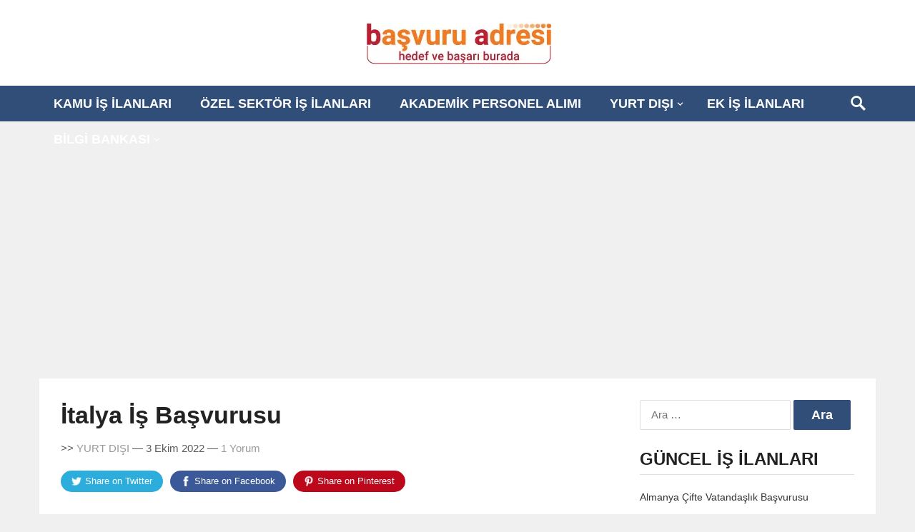

--- FILE ---
content_type: text/html; charset=UTF-8
request_url: https://www.basvuruadresi.net/italya-is-basvurusu/
body_size: 23769
content:
<!DOCTYPE html>
<html lang="tr">
<head>

<!-- Global site tag (gtag.js) - Google Analytics -->
<script async src="https://www.googletagmanager.com/gtag/js?id=G-F86JH28RRT"></script>
<script>
  window.dataLayer = window.dataLayer || [];
  function gtag(){dataLayer.push(arguments);}
  gtag('js', new Date());

  gtag('config', 'G-F86JH28RRT');
</script>	

	
	<!-- Yandex.Metrika counter -->
<script type="text/javascript" >
   (function(m,e,t,r,i,k,a){m[i]=m[i]||function(){(m[i].a=m[i].a||[]).push(arguments)};
   m[i].l=1*new Date();k=e.createElement(t),a=e.getElementsByTagName(t)[0],k.async=1,k.src=r,a.parentNode.insertBefore(k,a)})
   (window, document, "script", "https://mc.yandex.ru/metrika/tag.js", "ym");

   ym(85375060, "init", {
        clickmap:true,
        trackLinks:true,
        accurateTrackBounce:true,
        webvisor:true
   });
</script>
<noscript><div><img src="https://mc.yandex.ru/watch/85375060" alt="" width="1" height="1"></div></noscript>
<!-- /Yandex.Metrika counter -->
	
	
	

<script data-ad-client="ca-pub-8941606839737064" async src="https://pagead2.googlesyndication.com/pagead/js/adsbygoogle.js"></script>
	
<meta charset="UTF-8">
<meta name="viewport" content="width=device-width, initial-scale=1">
<meta http-equiv="X-UA-Compatible" content="IE=edge">
<meta name="HandheldFriendly" content="true">
<meta name="google-site-verification" content="os2NuqrNwrmJ1nRbUeBEV105tbOO4yll3aJ6bWo1MbQ" />
<meta name="msvalidate.01" content="6449440F6E0CD6AC5491974830CCB733" />
<meta name="yandex-verification" content="de04a19692e109da" />
<link rel="profile" href="https://gmpg.org/xfn/11">
<link rel="icon" type="image/png" href="https://www.basvuruadresi.net/wp-content/uploads/2019/04/favicon1.ico" />
<meta name='robots' content='index, follow, max-image-preview:large, max-snippet:-1, max-video-preview:-1' />

	<!-- This site is optimized with the Yoast SEO plugin v20.2.1 - https://yoast.com/wordpress/plugins/seo/ -->
	<title>İtalya İş Başvurusu - İtalya İş İlanları</title>
	<meta name="description" content="İtalya İş Başvurusu İtalya&#039;da Çalışmak Italya&#039;ya işçi olarak nasıl gidilir?Italya isci aliyor mu?İtalya&#039;da yaşamak ve çalışmak Driver Jobs" />
	<link rel="canonical" href="https://www.basvuruadresi.net/italya-is-basvurusu/" />
	<meta property="og:locale" content="tr_TR" />
	<meta property="og:type" content="article" />
	<meta property="og:title" content="İtalya İş Başvurusu - İtalya İş İlanları" />
	<meta property="og:description" content="İtalya İş Başvurusu İtalya&#039;da Çalışmak Italya&#039;ya işçi olarak nasıl gidilir?Italya isci aliyor mu?İtalya&#039;da yaşamak ve çalışmak Driver Jobs" />
	<meta property="og:url" content="https://www.basvuruadresi.net/italya-is-basvurusu/" />
	<meta property="og:site_name" content="BasvuruAdresi.net" />
	<meta property="article:published_time" content="2022-10-03T08:54:10+00:00" />
	<meta property="article:modified_time" content="2023-01-19T10:14:40+00:00" />
	<meta property="og:image" content="https://www.basvuruadresi.net/wp-content/uploads/2022/09/italya-is-basvurusu.jpg" />
	<meta property="og:image:width" content="500" />
	<meta property="og:image:height" content="300" />
	<meta property="og:image:type" content="image/jpeg" />
	<meta name="author" content="admin" />
	<meta name="twitter:card" content="summary_large_image" />
	<meta name="twitter:label1" content="Yazan:" />
	<meta name="twitter:data1" content="admin" />
	<meta name="twitter:label2" content="Tahmini okuma süresi" />
	<meta name="twitter:data2" content="10 dakika" />
	<script type="application/ld+json" class="yoast-schema-graph">{"@context":"https://schema.org","@graph":[{"@type":"Article","@id":"https://www.basvuruadresi.net/italya-is-basvurusu/#article","isPartOf":{"@id":"https://www.basvuruadresi.net/italya-is-basvurusu/"},"author":{"name":"admin","@id":"https://www.basvuruadresi.net/#/schema/person/385bd653a84a6a230d2d0a25bea205f5"},"headline":"İtalya İş Başvurusu","datePublished":"2022-10-03T08:54:10+00:00","dateModified":"2023-01-19T10:14:40+00:00","mainEntityOfPage":{"@id":"https://www.basvuruadresi.net/italya-is-basvurusu/"},"wordCount":2137,"commentCount":1,"publisher":{"@id":"https://www.basvuruadresi.net/#organization"},"image":{"@id":"https://www.basvuruadresi.net/italya-is-basvurusu/#primaryimage"},"thumbnailUrl":"https://www.basvuruadresi.net/wp-content/uploads/2022/09/italya-is-basvurusu.jpg","keywords":["çalışmak için gerekenler","İtalya İş Başvurusu","İtalya iş ilanı web siteleri","İtalya'da Çalışmak","İtalya'da iş bulmak","İtalya'da Ortalama Maaşlar"],"articleSection":["YURT DIŞI","YURT DIŞI İŞ İLANLARI"],"inLanguage":"tr","potentialAction":[{"@type":"CommentAction","name":"Comment","target":["https://www.basvuruadresi.net/italya-is-basvurusu/#respond"]}]},{"@type":"WebPage","@id":"https://www.basvuruadresi.net/italya-is-basvurusu/","url":"https://www.basvuruadresi.net/italya-is-basvurusu/","name":"İtalya İş Başvurusu - İtalya İş İlanları","isPartOf":{"@id":"https://www.basvuruadresi.net/#website"},"primaryImageOfPage":{"@id":"https://www.basvuruadresi.net/italya-is-basvurusu/#primaryimage"},"image":{"@id":"https://www.basvuruadresi.net/italya-is-basvurusu/#primaryimage"},"thumbnailUrl":"https://www.basvuruadresi.net/wp-content/uploads/2022/09/italya-is-basvurusu.jpg","datePublished":"2022-10-03T08:54:10+00:00","dateModified":"2023-01-19T10:14:40+00:00","description":"İtalya İş Başvurusu İtalya'da Çalışmak Italya'ya işçi olarak nasıl gidilir?Italya isci aliyor mu?İtalya'da yaşamak ve çalışmak Driver Jobs","breadcrumb":{"@id":"https://www.basvuruadresi.net/italya-is-basvurusu/#breadcrumb"},"inLanguage":"tr","potentialAction":[{"@type":"ReadAction","target":["https://www.basvuruadresi.net/italya-is-basvurusu/"]}]},{"@type":"ImageObject","inLanguage":"tr","@id":"https://www.basvuruadresi.net/italya-is-basvurusu/#primaryimage","url":"https://www.basvuruadresi.net/wp-content/uploads/2022/09/italya-is-basvurusu.jpg","contentUrl":"https://www.basvuruadresi.net/wp-content/uploads/2022/09/italya-is-basvurusu.jpg","width":500,"height":300,"caption":"italya is basvurusu"},{"@type":"BreadcrumbList","@id":"https://www.basvuruadresi.net/italya-is-basvurusu/#breadcrumb","itemListElement":[{"@type":"ListItem","position":1,"name":"Ana sayfa","item":"https://www.basvuruadresi.net/"},{"@type":"ListItem","position":2,"name":"İtalya İş Başvurusu"}]},{"@type":"WebSite","@id":"https://www.basvuruadresi.net/#website","url":"https://www.basvuruadresi.net/","name":"BasvuruAdresi.net","description":"Güncel İş İlanları ve Personel Alımı Haberleri","publisher":{"@id":"https://www.basvuruadresi.net/#organization"},"potentialAction":[{"@type":"SearchAction","target":{"@type":"EntryPoint","urlTemplate":"https://www.basvuruadresi.net/?s={search_term_string}"},"query-input":"required name=search_term_string"}],"inLanguage":"tr"},{"@type":"Organization","@id":"https://www.basvuruadresi.net/#organization","name":"BasvuruAdresi","url":"https://www.basvuruadresi.net/","logo":{"@type":"ImageObject","inLanguage":"tr","@id":"https://www.basvuruadresi.net/#/schema/logo/image/","url":"https://www.basvuruadresi.net/wp-content/uploads/2019/04/logo-1.png","contentUrl":"https://www.basvuruadresi.net/wp-content/uploads/2019/04/logo-1.png","width":258,"height":60,"caption":"BasvuruAdresi"},"image":{"@id":"https://www.basvuruadresi.net/#/schema/logo/image/"}},{"@type":"Person","@id":"https://www.basvuruadresi.net/#/schema/person/385bd653a84a6a230d2d0a25bea205f5","name":"admin","image":{"@type":"ImageObject","inLanguage":"tr","@id":"https://www.basvuruadresi.net/#/schema/person/image/","url":"https://secure.gravatar.com/avatar/e212e4fec3e3194dcd5ce164082c37de?s=96&d=mm&r=g","contentUrl":"https://secure.gravatar.com/avatar/e212e4fec3e3194dcd5ce164082c37de?s=96&d=mm&r=g","caption":"admin"}}]}</script>
	<!-- / Yoast SEO plugin. -->


                <script id="omgf-pro-remove-async-google-fonts" type="text/javascript" src="[data-uri]"></script>

<link rel="alternate" type="application/rss+xml" title="BasvuruAdresi.net &raquo; beslemesi" href="https://www.basvuruadresi.net/feed/" />
<link rel="alternate" type="application/rss+xml" title="BasvuruAdresi.net &raquo; yorum beslemesi" href="https://www.basvuruadresi.net/comments/feed/" />
<link rel="alternate" type="application/rss+xml" title="BasvuruAdresi.net &raquo; İtalya İş Başvurusu yorum beslemesi" href="https://www.basvuruadresi.net/italya-is-basvurusu/feed/" />
<script type="text/javascript">
window._wpemojiSettings = {"baseUrl":"https:\/\/s.w.org\/images\/core\/emoji\/14.0.0\/72x72\/","ext":".png","svgUrl":"https:\/\/s.w.org\/images\/core\/emoji\/14.0.0\/svg\/","svgExt":".svg","source":{"concatemoji":"https:\/\/www.basvuruadresi.net\/wp-includes\/js\/wp-emoji-release.min.js?ver=8e46d08663ae7c89ac952b5b1289b88f"}};
/*! This file is auto-generated */
!function(e,a,t){var n,r,o,i=a.createElement("canvas"),p=i.getContext&&i.getContext("2d");function s(e,t){var a=String.fromCharCode,e=(p.clearRect(0,0,i.width,i.height),p.fillText(a.apply(this,e),0,0),i.toDataURL());return p.clearRect(0,0,i.width,i.height),p.fillText(a.apply(this,t),0,0),e===i.toDataURL()}function c(e){var t=a.createElement("script");t.src=e,t.defer=t.type="text/javascript",a.getElementsByTagName("head")[0].appendChild(t)}for(o=Array("flag","emoji"),t.supports={everything:!0,everythingExceptFlag:!0},r=0;r<o.length;r++)t.supports[o[r]]=function(e){if(p&&p.fillText)switch(p.textBaseline="top",p.font="600 32px Arial",e){case"flag":return s([127987,65039,8205,9895,65039],[127987,65039,8203,9895,65039])?!1:!s([55356,56826,55356,56819],[55356,56826,8203,55356,56819])&&!s([55356,57332,56128,56423,56128,56418,56128,56421,56128,56430,56128,56423,56128,56447],[55356,57332,8203,56128,56423,8203,56128,56418,8203,56128,56421,8203,56128,56430,8203,56128,56423,8203,56128,56447]);case"emoji":return!s([129777,127995,8205,129778,127999],[129777,127995,8203,129778,127999])}return!1}(o[r]),t.supports.everything=t.supports.everything&&t.supports[o[r]],"flag"!==o[r]&&(t.supports.everythingExceptFlag=t.supports.everythingExceptFlag&&t.supports[o[r]]);t.supports.everythingExceptFlag=t.supports.everythingExceptFlag&&!t.supports.flag,t.DOMReady=!1,t.readyCallback=function(){t.DOMReady=!0},t.supports.everything||(n=function(){t.readyCallback()},a.addEventListener?(a.addEventListener("DOMContentLoaded",n,!1),e.addEventListener("load",n,!1)):(e.attachEvent("onload",n),a.attachEvent("onreadystatechange",function(){"complete"===a.readyState&&t.readyCallback()})),(e=t.source||{}).concatemoji?c(e.concatemoji):e.wpemoji&&e.twemoji&&(c(e.twemoji),c(e.wpemoji)))}(window,document,window._wpemojiSettings);
</script>
<style type="text/css">
img.wp-smiley,
img.emoji {
	display: inline !important;
	border: none !important;
	box-shadow: none !important;
	height: 1em !important;
	width: 1em !important;
	margin: 0 0.07em !important;
	vertical-align: -0.1em !important;
	background: none !important;
	padding: 0 !important;
}
</style>
	<link rel='stylesheet' id='wp-block-library-css' href='https://www.basvuruadresi.net/wp-includes/css/dist/block-library/style.min.css?ver=8e46d08663ae7c89ac952b5b1289b88f' type='text/css' media='all' />
<link rel='stylesheet' id='classic-theme-styles-css' href='https://www.basvuruadresi.net/wp-includes/css/classic-themes.min.css?ver=1' type='text/css' media='all' />
<style id='global-styles-inline-css' type='text/css'>
body{--wp--preset--color--black: #000000;--wp--preset--color--cyan-bluish-gray: #abb8c3;--wp--preset--color--white: #ffffff;--wp--preset--color--pale-pink: #f78da7;--wp--preset--color--vivid-red: #cf2e2e;--wp--preset--color--luminous-vivid-orange: #ff6900;--wp--preset--color--luminous-vivid-amber: #fcb900;--wp--preset--color--light-green-cyan: #7bdcb5;--wp--preset--color--vivid-green-cyan: #00d084;--wp--preset--color--pale-cyan-blue: #8ed1fc;--wp--preset--color--vivid-cyan-blue: #0693e3;--wp--preset--color--vivid-purple: #9b51e0;--wp--preset--gradient--vivid-cyan-blue-to-vivid-purple: linear-gradient(135deg,rgba(6,147,227,1) 0%,rgb(155,81,224) 100%);--wp--preset--gradient--light-green-cyan-to-vivid-green-cyan: linear-gradient(135deg,rgb(122,220,180) 0%,rgb(0,208,130) 100%);--wp--preset--gradient--luminous-vivid-amber-to-luminous-vivid-orange: linear-gradient(135deg,rgba(252,185,0,1) 0%,rgba(255,105,0,1) 100%);--wp--preset--gradient--luminous-vivid-orange-to-vivid-red: linear-gradient(135deg,rgba(255,105,0,1) 0%,rgb(207,46,46) 100%);--wp--preset--gradient--very-light-gray-to-cyan-bluish-gray: linear-gradient(135deg,rgb(238,238,238) 0%,rgb(169,184,195) 100%);--wp--preset--gradient--cool-to-warm-spectrum: linear-gradient(135deg,rgb(74,234,220) 0%,rgb(151,120,209) 20%,rgb(207,42,186) 40%,rgb(238,44,130) 60%,rgb(251,105,98) 80%,rgb(254,248,76) 100%);--wp--preset--gradient--blush-light-purple: linear-gradient(135deg,rgb(255,206,236) 0%,rgb(152,150,240) 100%);--wp--preset--gradient--blush-bordeaux: linear-gradient(135deg,rgb(254,205,165) 0%,rgb(254,45,45) 50%,rgb(107,0,62) 100%);--wp--preset--gradient--luminous-dusk: linear-gradient(135deg,rgb(255,203,112) 0%,rgb(199,81,192) 50%,rgb(65,88,208) 100%);--wp--preset--gradient--pale-ocean: linear-gradient(135deg,rgb(255,245,203) 0%,rgb(182,227,212) 50%,rgb(51,167,181) 100%);--wp--preset--gradient--electric-grass: linear-gradient(135deg,rgb(202,248,128) 0%,rgb(113,206,126) 100%);--wp--preset--gradient--midnight: linear-gradient(135deg,rgb(2,3,129) 0%,rgb(40,116,252) 100%);--wp--preset--duotone--dark-grayscale: url('#wp-duotone-dark-grayscale');--wp--preset--duotone--grayscale: url('#wp-duotone-grayscale');--wp--preset--duotone--purple-yellow: url('#wp-duotone-purple-yellow');--wp--preset--duotone--blue-red: url('#wp-duotone-blue-red');--wp--preset--duotone--midnight: url('#wp-duotone-midnight');--wp--preset--duotone--magenta-yellow: url('#wp-duotone-magenta-yellow');--wp--preset--duotone--purple-green: url('#wp-duotone-purple-green');--wp--preset--duotone--blue-orange: url('#wp-duotone-blue-orange');--wp--preset--font-size--small: 13px;--wp--preset--font-size--medium: 20px;--wp--preset--font-size--large: 36px;--wp--preset--font-size--x-large: 42px;--wp--preset--spacing--20: 0.44rem;--wp--preset--spacing--30: 0.67rem;--wp--preset--spacing--40: 1rem;--wp--preset--spacing--50: 1.5rem;--wp--preset--spacing--60: 2.25rem;--wp--preset--spacing--70: 3.38rem;--wp--preset--spacing--80: 5.06rem;}:where(.is-layout-flex){gap: 0.5em;}body .is-layout-flow > .alignleft{float: left;margin-inline-start: 0;margin-inline-end: 2em;}body .is-layout-flow > .alignright{float: right;margin-inline-start: 2em;margin-inline-end: 0;}body .is-layout-flow > .aligncenter{margin-left: auto !important;margin-right: auto !important;}body .is-layout-constrained > .alignleft{float: left;margin-inline-start: 0;margin-inline-end: 2em;}body .is-layout-constrained > .alignright{float: right;margin-inline-start: 2em;margin-inline-end: 0;}body .is-layout-constrained > .aligncenter{margin-left: auto !important;margin-right: auto !important;}body .is-layout-constrained > :where(:not(.alignleft):not(.alignright):not(.alignfull)){max-width: var(--wp--style--global--content-size);margin-left: auto !important;margin-right: auto !important;}body .is-layout-constrained > .alignwide{max-width: var(--wp--style--global--wide-size);}body .is-layout-flex{display: flex;}body .is-layout-flex{flex-wrap: wrap;align-items: center;}body .is-layout-flex > *{margin: 0;}:where(.wp-block-columns.is-layout-flex){gap: 2em;}.has-black-color{color: var(--wp--preset--color--black) !important;}.has-cyan-bluish-gray-color{color: var(--wp--preset--color--cyan-bluish-gray) !important;}.has-white-color{color: var(--wp--preset--color--white) !important;}.has-pale-pink-color{color: var(--wp--preset--color--pale-pink) !important;}.has-vivid-red-color{color: var(--wp--preset--color--vivid-red) !important;}.has-luminous-vivid-orange-color{color: var(--wp--preset--color--luminous-vivid-orange) !important;}.has-luminous-vivid-amber-color{color: var(--wp--preset--color--luminous-vivid-amber) !important;}.has-light-green-cyan-color{color: var(--wp--preset--color--light-green-cyan) !important;}.has-vivid-green-cyan-color{color: var(--wp--preset--color--vivid-green-cyan) !important;}.has-pale-cyan-blue-color{color: var(--wp--preset--color--pale-cyan-blue) !important;}.has-vivid-cyan-blue-color{color: var(--wp--preset--color--vivid-cyan-blue) !important;}.has-vivid-purple-color{color: var(--wp--preset--color--vivid-purple) !important;}.has-black-background-color{background-color: var(--wp--preset--color--black) !important;}.has-cyan-bluish-gray-background-color{background-color: var(--wp--preset--color--cyan-bluish-gray) !important;}.has-white-background-color{background-color: var(--wp--preset--color--white) !important;}.has-pale-pink-background-color{background-color: var(--wp--preset--color--pale-pink) !important;}.has-vivid-red-background-color{background-color: var(--wp--preset--color--vivid-red) !important;}.has-luminous-vivid-orange-background-color{background-color: var(--wp--preset--color--luminous-vivid-orange) !important;}.has-luminous-vivid-amber-background-color{background-color: var(--wp--preset--color--luminous-vivid-amber) !important;}.has-light-green-cyan-background-color{background-color: var(--wp--preset--color--light-green-cyan) !important;}.has-vivid-green-cyan-background-color{background-color: var(--wp--preset--color--vivid-green-cyan) !important;}.has-pale-cyan-blue-background-color{background-color: var(--wp--preset--color--pale-cyan-blue) !important;}.has-vivid-cyan-blue-background-color{background-color: var(--wp--preset--color--vivid-cyan-blue) !important;}.has-vivid-purple-background-color{background-color: var(--wp--preset--color--vivid-purple) !important;}.has-black-border-color{border-color: var(--wp--preset--color--black) !important;}.has-cyan-bluish-gray-border-color{border-color: var(--wp--preset--color--cyan-bluish-gray) !important;}.has-white-border-color{border-color: var(--wp--preset--color--white) !important;}.has-pale-pink-border-color{border-color: var(--wp--preset--color--pale-pink) !important;}.has-vivid-red-border-color{border-color: var(--wp--preset--color--vivid-red) !important;}.has-luminous-vivid-orange-border-color{border-color: var(--wp--preset--color--luminous-vivid-orange) !important;}.has-luminous-vivid-amber-border-color{border-color: var(--wp--preset--color--luminous-vivid-amber) !important;}.has-light-green-cyan-border-color{border-color: var(--wp--preset--color--light-green-cyan) !important;}.has-vivid-green-cyan-border-color{border-color: var(--wp--preset--color--vivid-green-cyan) !important;}.has-pale-cyan-blue-border-color{border-color: var(--wp--preset--color--pale-cyan-blue) !important;}.has-vivid-cyan-blue-border-color{border-color: var(--wp--preset--color--vivid-cyan-blue) !important;}.has-vivid-purple-border-color{border-color: var(--wp--preset--color--vivid-purple) !important;}.has-vivid-cyan-blue-to-vivid-purple-gradient-background{background: var(--wp--preset--gradient--vivid-cyan-blue-to-vivid-purple) !important;}.has-light-green-cyan-to-vivid-green-cyan-gradient-background{background: var(--wp--preset--gradient--light-green-cyan-to-vivid-green-cyan) !important;}.has-luminous-vivid-amber-to-luminous-vivid-orange-gradient-background{background: var(--wp--preset--gradient--luminous-vivid-amber-to-luminous-vivid-orange) !important;}.has-luminous-vivid-orange-to-vivid-red-gradient-background{background: var(--wp--preset--gradient--luminous-vivid-orange-to-vivid-red) !important;}.has-very-light-gray-to-cyan-bluish-gray-gradient-background{background: var(--wp--preset--gradient--very-light-gray-to-cyan-bluish-gray) !important;}.has-cool-to-warm-spectrum-gradient-background{background: var(--wp--preset--gradient--cool-to-warm-spectrum) !important;}.has-blush-light-purple-gradient-background{background: var(--wp--preset--gradient--blush-light-purple) !important;}.has-blush-bordeaux-gradient-background{background: var(--wp--preset--gradient--blush-bordeaux) !important;}.has-luminous-dusk-gradient-background{background: var(--wp--preset--gradient--luminous-dusk) !important;}.has-pale-ocean-gradient-background{background: var(--wp--preset--gradient--pale-ocean) !important;}.has-electric-grass-gradient-background{background: var(--wp--preset--gradient--electric-grass) !important;}.has-midnight-gradient-background{background: var(--wp--preset--gradient--midnight) !important;}.has-small-font-size{font-size: var(--wp--preset--font-size--small) !important;}.has-medium-font-size{font-size: var(--wp--preset--font-size--medium) !important;}.has-large-font-size{font-size: var(--wp--preset--font-size--large) !important;}.has-x-large-font-size{font-size: var(--wp--preset--font-size--x-large) !important;}
.wp-block-navigation a:where(:not(.wp-element-button)){color: inherit;}
:where(.wp-block-columns.is-layout-flex){gap: 2em;}
.wp-block-pullquote{font-size: 1.5em;line-height: 1.6;}
</style>
<link rel='stylesheet' id='auto-seo-links-css' href='https://www.basvuruadresi.net/wp-content/plugins/auto-seo-links/public/css/auto-seo-links-public.min.css?ver=1.0.2' type='text/css' media='all' />
<link rel='stylesheet' id='contact-form-7-css' href='https://www.basvuruadresi.net/wp-content/plugins/contact-form-7/includes/css/styles.css?ver=5.7.4' type='text/css' media='all' />
<link rel='stylesheet' id='wp-polls-css' href='https://www.basvuruadresi.net/wp-content/plugins/wp-polls/polls-css.css?ver=2.77.0' type='text/css' media='all' />
<style id='wp-polls-inline-css' type='text/css'>
.wp-polls .pollbar {
	margin: 1px;
	font-size: 6px;
	line-height: 8px;
	height: 8px;
	background-image: url('https://www.basvuruadresi.net/wp-content/plugins/wp-polls/images/default/pollbg.gif');
	border: 1px solid #c8c8c8;
}

</style>
<link rel='stylesheet' id='ez-toc-css' href='https://www.basvuruadresi.net/wp-content/plugins/easy-table-of-contents/assets/css/screen.min.css?ver=2.0.45.2' type='text/css' media='all' />
<style id='ez-toc-inline-css' type='text/css'>
div#ez-toc-container p.ez-toc-title {font-size: 120%;}div#ez-toc-container p.ez-toc-title {font-weight: 500;}div#ez-toc-container ul li {font-size: 95%;}div#ez-toc-container nav ul ul li ul li {font-size: %!important;}
.ez-toc-container-direction {direction: ltr;}.ez-toc-counter ul {direction: ltr;counter-reset: item;}.ez-toc-counter nav ul li a::before {content: counter(item, numeric) ". ";margin-right: .2em; counter-increment: item;flex-grow: 0;flex-shrink: 0;float: left;	}.ez-toc-widget-direction {direction: ltr;}.ez-toc-widget-container ul {direction: ltr;counter-reset: item;}.ez-toc-widget-container nav ul li a::before {content: counter(item, numeric) ". ";margin-right: .2em; counter-increment: item;flex-grow: 0;flex-shrink: 0;float: left;	}
</style>
<link rel='stylesheet' id='demo_fonts-css' href='https://cdn-ibfjb.nitrocdn.com/kDkJlYbxBqRryPKKCLguGMFTZSYkCQKm/assets/static/source/rev-97711cd/wp-content/uploads/omgf/demo_fonts/demo_fonts.css?ver=1678180870' type='text/css' media='screen' />
<link rel='stylesheet' id='newsblock_pro-style-css' href='https://www.basvuruadresi.net/wp-content/themes/newsblock-pro/style.css?ver=20180523' type='text/css' media='all' />
<link rel='stylesheet' id='genericons-style-css' href='https://www.basvuruadresi.net/wp-content/themes/newsblock-pro/genericons/genericons.css?ver=8e46d08663ae7c89ac952b5b1289b88f' type='text/css' media='all' />
<link rel='stylesheet' id='slicknav-style-css' href='https://www.basvuruadresi.net/wp-content/themes/newsblock-pro/assets/css/slicknav.css?ver=20170424' type='text/css' media='all' />
<link rel='stylesheet' id='responsive-style-css' href='https://www.basvuruadresi.net/wp-content/themes/newsblock-pro/responsive.css?ver=20170424' type='text/css' media='all' />
<script type='text/javascript' src='https://www.basvuruadresi.net/wp-includes/js/jquery/jquery.min.js?ver=3.6.1' id='jquery-core-js'></script>
<script type='text/javascript' src='https://www.basvuruadresi.net/wp-includes/js/jquery/jquery-migrate.min.js?ver=3.3.2' id='jquery-migrate-js'></script>
<script type='text/javascript' src='https://www.basvuruadresi.net/wp-content/plugins/auto-seo-links/public/js/auto-seo-links-public.min.js?ver=1.0.2' id='auto-seo-links-js'></script>
<script type='text/javascript' id='ez-toc-scroll-scriptjs-js-after'>
jQuery(document).ready(function(){document.querySelectorAll(".ez-toc-section").forEach(t=>{t.setAttribute("ez-toc-data-id","#"+decodeURI(t.getAttribute("id")))}),jQuery("a.ez-toc-link").click(function(){let t=jQuery(this).attr("href"),e=jQuery("#wpadminbar"),i=0;30>30&&(i=30),e.length&&(i+=e.height()),jQuery('[ez-toc-data-id="'+decodeURI(t)+'"]').length>0&&(i=jQuery('[ez-toc-data-id="'+decodeURI(t)+'"]').offset().top-i),jQuery("html, body").animate({scrollTop:i},500)})});
</script>
<link rel="https://api.w.org/" href="https://www.basvuruadresi.net/wp-json/" /><link rel="alternate" type="application/json" href="https://www.basvuruadresi.net/wp-json/wp/v2/posts/4951" /><link rel="EditURI" type="application/rsd+xml" title="RSD" href="https://www.basvuruadresi.net/xmlrpc.php?rsd" />
<link rel="alternate" type="application/json+oembed" href="https://www.basvuruadresi.net/wp-json/oembed/1.0/embed?url=https%3A%2F%2Fwww.basvuruadresi.net%2Fitalya-is-basvurusu%2F" />
<link rel="alternate" type="text/xml+oembed" href="https://www.basvuruadresi.net/wp-json/oembed/1.0/embed?url=https%3A%2F%2Fwww.basvuruadresi.net%2Fitalya-is-basvurusu%2F&#038;format=xml" />
<script>document.createElement( "picture" );if(!window.HTMLPictureElement && document.addEventListener) {window.addEventListener("DOMContentLoaded", function() {var s = document.createElement("script");s.src = "https://www.basvuruadresi.net/wp-content/plugins/webp-express/js/picturefill.min.js";document.body.appendChild(s);});}</script><link rel="pingback" href="https://www.basvuruadresi.net/xmlrpc.php"><script id='nitro-telemetry-meta' nitro-exclude>window.NPTelemetryMetadata={missReason: (!window.NITROPACK_STATE ? 'cache not found' : 'hit'),pageType: 'post',}</script><script id='nitro-telemetry'>(()=>{window.NitroPack=window.NitroPack||{coreVersion:"na",isCounted:!1};let e=document.createElement("script");if(e.src="https://nitroscripts.com/lGqZvkZpUuXoLRrPIhGqQMAsQuWxQZNQ",e.async=!0,e.id="nitro-script",document.head.appendChild(e),!window.NitroPack.isCounted){window.NitroPack.isCounted=!0;let t=()=>{navigator.sendBeacon("https://to.getnitropack.com/p",JSON.stringify({siteId:"lGqZvkZpUuXoLRrPIhGqQMAsQuWxQZNQ",url:window.location.href,isOptimized:!!window.IS_NITROPACK,coreVersion:"na",missReason:window.NPTelemetryMetadata?.missReason||"",pageType:window.NPTelemetryMetadata?.pageType||"",isEligibleForOptimization:!!window.NPTelemetryMetadata?.isEligibleForOptimization}))};(()=>{let e=()=>new Promise(e=>{"complete"===document.readyState?e():window.addEventListener("load",e)}),i=()=>new Promise(e=>{document.prerendering?document.addEventListener("prerenderingchange",e,{once:!0}):e()}),a=async()=>{await i(),await e(),t()};a()})(),window.addEventListener("pageshow",e=>{if(e.persisted){let i=document.prerendering||self.performance?.getEntriesByType?.("navigation")[0]?.activationStart>0;"visible"!==document.visibilityState||i||t()}})}})();</script>
<!-- Begin Custom CSS -->
<style type="text/css" id="demo-custom-css">
.primary{font-family:Open Sans Condensed, "MS Sans Serif", sans-serif, "MS Sans Serif", sans-serif;}.secondary{font-family:Open Sans Condensed, "MS Sans Serif", sans-serif, "MS Sans Serif", sans-serif;}
</style>
<!-- End Custom CSS -->
		<style type="text/css" id="wp-custom-css">
			#primary-bar,.btn,.header-search .search-submit,.pagination .page-numbers:hover,.widget_newsletter,button,input[type=button],input[type=reset],input[type=submit]{background-color:#f37a21}.entry-content label,.page-content label{display:inline;font-weight:700}.wp-polls .Buttons{border:1px solid #ebebeb;background-color:#f22613}
.content-loop .entry-meta .entry-block-share img.share-icon{background-color:#595959}.entry-meta{color:#595959}		</style>
		

<style type="text/css" media="all">
	h1,h2,h3,h4,h5,h6,
	.sf-menu li a,
	.pagination .page-numbers,
	button,
	.btn,
	input[type="submit"],
	input[type="reset"],
	input[type="button"] {
		font-family: Open Sans Condensed, "MS Sans Serif", sans-serif;
	}
	body,
	input,
	textarea,
	table,
	.sidebar .widget_ad .widget-title,
	.site-footer .widget_ad .widget-title,
	.content-loop .content-ad .widget-title {
		font-family: Open Sans Condensed, "MS Sans Serif", sans-serif;
	}
	#primary-bar,
	button,
	.btn,
	input[type="submit"],
	input[type="reset"],
	input[type="button"],
	.pagination .page-numbers:hover,
	.widget_newsletter,
	.header-search .search-submit {
		background-color: #314e78;
	}
	
	a:hover,
	.sf-menu li li a:hover,
	.setup-notice p a,
	.pagination .page-numbers.current,
	.entry-related h3 span,
	.entry-tags .edit-link a,
	.author-box .author-meta .author-name a,
	.author-box .author-meta .author-name a:hover,
	.author-box .author-meta .author-desc a,
	.page-content a,
	.entry-content a,
	.page-content a:visited,
	.entry-content a:visited,	
	.comment-author a,
	.comment-content a,
	.comment-reply-title small a:hover,
	.sidebar .widget a,
	.sidebar .widget a:hover,
	.sidebar ul li a:hover,
	.read-more a {
		color: #314e78;
	}
</style>

</head>

<body data-rsssl=1 class="post-template-default single single-post postid-4951 single-format-standard group-blog">	
<div id="page" class="site">

	<header id="masthead" class="site-header clear">

		<div class="site-start clear">

			<div class="container">
			
			<div class="site-branding">

								
				<div id="logo">
					<span class="helper"></span>
					<a href="https://www.basvuruadresi.net/" rel="home">
						<picture><source srcset="https://www.basvuruadresi.net/wp-content/uploads/2021/08/Untitled-1.jpg.webp" type="image/webp"><img src="https://www.basvuruadresi.net/wp-content/uploads/2021/08/Untitled-1.jpg" alt="iş ilanlari" width="258px" height="60px" class="webpexpress-processed"></picture>
					</a>
				</div><!-- #logo -->

				
			</div><!-- .site-branding -->

			<div id="slick-mobile-menu"></div>

			</div><!-- .container -->

		</div><!-- .site-start -->

		<div id="primary-bar" class="clear">

			<div class="container">

			<nav id="primary-nav" class="primary-navigation">

				<div class="menu-header-container"><ul id="primary-menu" class="sf-menu"><li id="menu-item-20" class="menu-item menu-item-type-taxonomy menu-item-object-category menu-item-20"><a href="https://www.basvuruadresi.net/kamu-is-ilanlari/">KAMU İŞ İLANLARI</a></li>
<li id="menu-item-21" class="menu-item menu-item-type-taxonomy menu-item-object-category menu-item-21"><a href="https://www.basvuruadresi.net/ozel-sektor-is-ilanlari/">ÖZEL SEKTÖR İŞ İLANLARI</a></li>
<li id="menu-item-26" class="menu-item menu-item-type-taxonomy menu-item-object-category menu-item-26"><a href="https://www.basvuruadresi.net/akademik-personel-alimi/">AKADEMİK PERSONEL ALIMI</a></li>
<li id="menu-item-2303" class="menu-item menu-item-type-taxonomy menu-item-object-category current-post-ancestor current-menu-parent current-post-parent menu-item-has-children menu-item-2303"><a href="https://www.basvuruadresi.net/yurt-disi/">YURT DIŞI</a>
<ul class="sub-menu">
	<li id="menu-item-2305" class="menu-item menu-item-type-taxonomy menu-item-object-category current-post-ancestor current-menu-parent current-post-parent menu-item-2305"><a href="https://www.basvuruadresi.net/yurt-disi/yurt-disi-is-ilanlari/">YURT DIŞI İŞ İLANLARI</a></li>
</ul>
</li>
<li id="menu-item-22" class="menu-item menu-item-type-taxonomy menu-item-object-category menu-item-22"><a href="https://www.basvuruadresi.net/ek-is-ilanlari/">EK İŞ İLANLARI</a></li>
<li id="menu-item-23" class="menu-item menu-item-type-taxonomy menu-item-object-category menu-item-has-children menu-item-23"><a href="https://www.basvuruadresi.net/bilgi-bankasi/">BİLGİ BANKASI</a>
<ul class="sub-menu">
	<li id="menu-item-24" class="menu-item menu-item-type-taxonomy menu-item-object-category menu-item-24"><a href="https://www.basvuruadresi.net/bilgi-bankasi/kamu-haberleri/">KAMU HABERLERİ</a></li>
	<li id="menu-item-25" class="menu-item menu-item-type-taxonomy menu-item-object-category menu-item-25"><a href="https://www.basvuruadresi.net/bilgi-bankasi/meslekler/">MESLEKLER</a></li>
	<li id="menu-item-28" class="menu-item menu-item-type-taxonomy menu-item-object-category menu-item-28"><a href="https://www.basvuruadresi.net/bilgi-bankasi/mesai-saatleri/">MESAİ SAATLERİ</a></li>
</ul>
</li>
</ul></div>
			</nav><!-- #primary-nav -->

							
				<span class="search-icon">
					<span class="genericon genericon-search"></span>
					<span class="genericon genericon-close"></span>			
				</span>

				

			
				<div class="header-search">
					<form id="searchform" method="get" action="https://www.basvuruadresi.net/">
						<input type="search" name="s" class="search-input" placeholder="İş İlanı Ara." autocomplete="off">
						<button type="submit" class="search-submit">Arama Yap</button>		
					</form>
				</div><!-- .header-search -->

								

			</div><!-- .container -->

		</div><!-- #primary-bar -->		

	</header><!-- #masthead -->

	<div id="happythemes-ad-10" class="header-ad widget_ad ad-widget"><div class="adwidget"><script async src="https://pagead2.googlesyndication.com/pagead/js/adsbygoogle.js"></script>
<!-- esnek-reklam -->
<ins class="adsbygoogle"
     style="display:block"
     data-ad-client="ca-pub-8941606839737064"
     data-ad-slot="6248170734"
     data-ad-format="auto"
     data-full-width-responsive="true"></ins>
<script>
     (adsbygoogle = window.adsbygoogle || []).push({});
</script></div></div>
	<div class="header-space"></div>

	<div id="content" class="site-content container clear">

	<div id="primary" class="content-area">

		<main id="main" class="site-main" >

		
<article id="post-4951" class="post-4951 post type-post status-publish format-standard has-post-thumbnail hentry category-yurt-disi category-yurt-disi-is-ilanlari tag-calismak-icin-gerekenler tag-italya-is-basvurusu tag-italya-is-ilani-web-siteleri tag-italyada-calismak tag-italyada-is-bulmak tag-italyada-ortalama-maaslar">
	<header class="entry-header">	
		<h1 class="entry-title">İtalya İş Başvurusu</h1>
		<div class="entry-meta clear">

	<span class="entry-category"> &gt;&gt; <a href="https://www.basvuruadresi.net/yurt-disi/" title="View all posts in YURT DIŞI" >YURT DIŞI</a> </span>
	<span class="entry-date"> &#8212; 3 Ekim 2022</span>
	<span class="entry-comment"> &#8212; <a href="https://www.basvuruadresi.net/italya-is-basvurusu/#comments" class="comments-link" >1 Yorum</a></span>

</div><!-- .entry-meta -->
		
		
		<div class="share-icons">
			
			<a class="twitter" href="https://twitter.com/intent/tweet?text=%C4%B0talya+%C4%B0%C5%9F+Ba%C5%9Fvurusu&amp;url=https%3A%2F%2Fwww.basvuruadresi.net%2Fitalya-is-basvurusu%2F" target="_blank"><picture><source srcset="https://www.basvuruadresi.net/wp-content/webp-express/webp-images/doc-root/wp-content/themes/newsblock-pro/assets/img/icon-twitter-white.png.webp" type="image/webp"><img src="https://www.basvuruadresi.net/wp-content/themes/newsblock-pro/assets/img/icon-twitter-white.png" alt="" class="webpexpress-processed" width="32" height="32"></picture><span class="share-text">Share on</span> <span class="social-brand">Twitter</span></a>

<a class="facebook" href="https://www.facebook.com/sharer/sharer.php?u=https%3A%2F%2Fwww.basvuruadresi.net%2Fitalya-is-basvurusu%2F" target="_blank"><picture><source srcset="https://www.basvuruadresi.net/wp-content/webp-express/webp-images/doc-root/wp-content/themes/newsblock-pro/assets/img/icon-facebook-white.png.webp" type="image/webp"><img src="https://www.basvuruadresi.net/wp-content/themes/newsblock-pro/assets/img/icon-facebook-white.png" alt="" class="webpexpress-processed" width="32" height="32"></picture><span class="share-text">Share on</span> <span class="social-brand">Facebook</span></a>

<!--<a class="google-plus" href="https://plus.google.com/share?url=<#?php echo urlencode( get_permalink( get_the_ID() ) ); ?>" target="_blank"><img src="<#?php echo get_template_directory_uri(); ?>/assets/img/icon-google-plus-white.png" alt=""/><span class="share-text">Share on</span> <span class="social-brand">Google+</span></a>-->

	<a class="pinterest" href="https://pinterest.com/pin/create/button/?url=https%3A%2F%2Fwww.basvuruadresi.net%2Fitalya-is-basvurusu%2F&amp;media=https%3A%2F%2Fwww.basvuruadresi.net%2Fwp-content%2Fuploads%2F2022%2F09%2Fitalya-is-basvurusu.jpg" target="_blank"><picture><source srcset="https://www.basvuruadresi.net/wp-content/webp-express/webp-images/doc-root/wp-content/themes/newsblock-pro/assets/img/icon-pinterest-white.png.webp" type="image/webp"><img src="https://www.basvuruadresi.net/wp-content/themes/newsblock-pro/assets/img/icon-pinterest-white.png" alt="" class="webpexpress-processed" width="32" height="32"></picture><span class="share-text">Share on</span> <span class="social-brand">Pinterest</span></a>


		</div><!-- .share-icons -->

		
	</header><!-- .entry-header -->

	<div class="entry-content">
			
		<div class='code-block code-block-1' style='margin: 8px 0; clear: both;'>
<script async src="https://pagead2.googlesyndication.com/pagead/js/adsbygoogle.js"></script>
<!-- esnek-reklam -->
<ins class="adsbygoogle"
     style="display:block"
     data-ad-client="ca-pub-8941606839737064"
     data-ad-slot="6248170734"
     data-ad-format="auto"
     data-full-width-responsive="true"></ins>
<script>
     (adsbygoogle = window.adsbygoogle || []).push({});
</script></div>
<div id="ez-toc-container" class="ez-toc-v2_0_45_2 counter-hierarchy ez-toc-counter ez-toc-transparent ez-toc-container-direction">
<div class="ez-toc-title-container">
<p class="ez-toc-title">Şuraya Atla</p><div class='code-block code-block-2' style='margin: 8px 0; clear: both;'>
<script async src="https://pagead2.googlesyndication.com/pagead/js/adsbygoogle.js"></script>
<!-- esnek-reklam -->
<ins class="adsbygoogle"
     style="display:block"
     data-ad-client="ca-pub-8941606839737064"
     data-ad-slot="6248170734"
     data-ad-format="auto"
     data-full-width-responsive="true"></ins>
<script>
     (adsbygoogle = window.adsbygoogle || []).push({});
</script></div>

<span class="ez-toc-title-toggle"><a href="#" class="ez-toc-pull-right ez-toc-btn ez-toc-btn-xs ez-toc-btn-default ez-toc-toggle" aria-label="ez-toc-toggle-icon-1"><label for="item-697098691e2ab" aria-label="Table of Content"><span style="display: flex;align-items: center;width: 35px;height: 30px;justify-content: center;direction:ltr;"><svg style="fill: #999;color:#999" xmlns="http://www.w3.org/2000/svg" class="list-377408" width="20px" height="20px" viewBox="0 0 24 24" fill="none"><path d="M6 6H4v2h2V6zm14 0H8v2h12V6zM4 11h2v2H4v-2zm16 0H8v2h12v-2zM4 16h2v2H4v-2zm16 0H8v2h12v-2z" fill="currentColor"></path></svg><svg style="fill: #999;color:#999" class="arrow-unsorted-368013" xmlns="http://www.w3.org/2000/svg" width="10px" height="10px" viewBox="0 0 24 24" version="1.2" baseProfile="tiny"><path d="M18.2 9.3l-6.2-6.3-6.2 6.3c-.2.2-.3.4-.3.7s.1.5.3.7c.2.2.4.3.7.3h11c.3 0 .5-.1.7-.3.2-.2.3-.5.3-.7s-.1-.5-.3-.7zM5.8 14.7l6.2 6.3 6.2-6.3c.2-.2.3-.5.3-.7s-.1-.5-.3-.7c-.2-.2-.4-.3-.7-.3h-11c-.3 0-.5.1-.7.3-.2.2-.3.5-.3.7s.1.5.3.7z"/></svg></span></label><input  type="checkbox" id="item-697098691e2ab"></a></span></div>
<nav><ul class='ez-toc-list ez-toc-list-level-1 ' ><li class='ez-toc-page-1 ez-toc-heading-level-2'><a class="ez-toc-link ez-toc-heading-1" href="#Italyada_Calismak" title="İtalya&#8217;da Çalışmak">İtalya&#8217;da Çalışmak</a><ul class='ez-toc-list-level-3'><li class='ez-toc-heading-level-3'><a class="ez-toc-link ez-toc-heading-2" href="#Italyada_is_bulmak" title="İtalya&#8217;da iş bulmak ">İtalya&#8217;da iş bulmak </a><ul class='ez-toc-list-level-4'><li class='ez-toc-heading-level-4'><a class="ez-toc-link ez-toc-heading-3" href="#Italyada_calismak_icin_gerekenler" title="İtalya&#8217;da çalışmak için gerekenler">İtalya&#8217;da çalışmak için gerekenler</a></li><li class='ez-toc-page-1 ez-toc-heading-level-4'><a class="ez-toc-link ez-toc-heading-4" href="#Italyada_is_bulmak_zor_mu_Italyada_nasil_is_bulunur" title="İtalya&#8217;da iş bulmak zor mu? İtalya&#8217;da nasıl iş bulunur?">İtalya&#8217;da iş bulmak zor mu? İtalya&#8217;da nasıl iş bulunur?</a></li><li class='ez-toc-page-1 ez-toc-heading-level-4'><a class="ez-toc-link ez-toc-heading-5" href="#Italyada_mesleklere_gore_maaslar" title="İtalyada mesleklere göre maaşlar">İtalyada mesleklere göre maaşlar</a></li><li class='ez-toc-page-1 ez-toc-heading-level-4'><a class="ez-toc-link ez-toc-heading-6" href="#Italya_Asgari_Ucret_2022-_Italya_is_basvurusu" title="İtalya Asgari Ücret 2022- İtalya iş başvurusu">İtalya Asgari Ücret 2022- İtalya iş başvurusu</a></li><li class='ez-toc-page-1 ez-toc-heading-level-4'><a class="ez-toc-link ez-toc-heading-7" href="#Italyada_ne_kadar_maas_iyidir" title="İtalya&#8217;da ne kadar maaş iyidir?">İtalya&#8217;da ne kadar maaş iyidir?</a></li><li class='ez-toc-page-1 ez-toc-heading-level-4'><a class="ez-toc-link ez-toc-heading-8" href="#Italyada_En_En_Cok_Kazanan_Meslekler" title="İtalya&#8217;da En En Çok Kazanan Meslekler">İtalya&#8217;da En En Çok Kazanan Meslekler</a></li><li class='ez-toc-page-1 ez-toc-heading-level-4'><a class="ez-toc-link ez-toc-heading-9" href="#Italyada_yaygin_isler_nelerdir" title="İtalya&#8217;da yaygın işler nelerdir?">İtalya&#8217;da yaygın işler nelerdir?</a></li><li class='ez-toc-page-1 ez-toc-heading-level-4'><a class="ez-toc-link ez-toc-heading-10" href="#Italyada_Ortalama_Maaslar" title="İtalya&#8217;da Ortalama Maaşlar">İtalya&#8217;da Ortalama Maaşlar</a></li><li class='ez-toc-page-1 ez-toc-heading-level-4'><a class="ez-toc-link ez-toc-heading-11" href="#Italya_is_ilani_web_siteleri" title="İtalya iş ilanı web siteleri">İtalya iş ilanı web siteleri</a></li><li class='ez-toc-page-1 ez-toc-heading-level-4'><a class="ez-toc-link ez-toc-heading-12" href="#Italyada_en_cok_aranan_meslekler" title="İtalya&#8217;da en çok aranan meslekler">İtalya&#8217;da en çok aranan meslekler</a></li><li class='ez-toc-page-1 ez-toc-heading-level-4'><a class="ez-toc-link ez-toc-heading-13" href="#Italyada_nasil_is_bulunur" title="İtalya&#8217;da nasıl iş bulunur?">İtalya&#8217;da nasıl iş bulunur?</a></li><li class='ez-toc-page-1 ez-toc-heading-level-4'><a class="ez-toc-link ez-toc-heading-14" href="#Italyada_mevsimlik_isler-_Italya_vasifsiz_isler" title="İtalya&#8217;da mevsimlik işler- İtalya vasıfsız işler">İtalya&#8217;da mevsimlik işler- İtalya vasıfsız işler</a></li><li class='ez-toc-page-1 ez-toc-heading-level-4'><a class="ez-toc-link ez-toc-heading-15" href="#Italya_tir_soforu_arayan_firmalar" title="İtalya tır şoförü arayan firmalar">İtalya tır şoförü arayan firmalar</a></li><li class='ez-toc-page-1 ez-toc-heading-level-4'><a class="ez-toc-link ez-toc-heading-16" href="#Italyada_egitim_ogretim_sektoru" title="İtalya&#8217;da eğitim öğretim sektörü">İtalya&#8217;da eğitim öğretim sektörü</a></li><li class='ez-toc-page-1 ez-toc-heading-level-4'><a class="ez-toc-link ez-toc-heading-17" href="#Italyada_Stajlar" title="İtalya&#8217;da Stajlar">İtalya&#8217;da Stajlar</a></li><li class='ez-toc-page-1 ez-toc-heading-level-4'><a class="ez-toc-link ez-toc-heading-18" href="#Italya_vizeleri" title="İtalya vizeleri">İtalya vizeleri</a></li><li class='ez-toc-page-1 ez-toc-heading-level-4'><a class="ez-toc-link ez-toc-heading-19" href="#Italya_vize_basvurusu" title="İtalya vize başvurusu">İtalya vize başvurusu</a></li><li class='ez-toc-page-1 ez-toc-heading-level-4'><a class="ez-toc-link ez-toc-heading-20" href="#Italyada_calisma_vizesi_icin_hangi_evraklara_ihtiyaciniz_var" title="İtalya’da çalışma vizesi için hangi evraklara ihtiyacınız var?">İtalya’da çalışma vizesi için hangi evraklara ihtiyacınız var?</a></li><li class='ez-toc-page-1 ez-toc-heading-level-4'><a class="ez-toc-link ez-toc-heading-21" href="#Italyada_calismak_icin_dil_bilmek_gerekli_mi" title="İtalya&#8217;da çalışmak için dil bilmek gerekli mi?">İtalya&#8217;da çalışmak için dil bilmek gerekli mi?</a></li><li class='ez-toc-page-1 ez-toc-heading-level-4'><a class="ez-toc-link ez-toc-heading-22" href="#Italyada_calismak_nasildir" title="İtalya&#8217;da çalışmak nasıldır?">İtalya&#8217;da çalışmak nasıldır?</a></li></ul></li></ul></li></ul></nav></div>
<h2><span class="ez-toc-section" id="Italyada_Calismak"></span>İtalya&#8217;da Çalışmak<span class="ez-toc-section-end"></span></h2>
<p>İtalya iş başvurusu yapmak isteyenler için güzel bir yazı hazırladık. Olağanüstü doğal güzelliğe, tarihi harikalara ve sanat, moda, yemek ve müzikle dolu çeşitli bir kültüre sahip bir ülke &#8211; İtalya&#8217;da çalışmayı arzuluyorsanız, uzmanlık becerilerine ve dili tam olarak kavramaya ihtiyacınız olacak.</p><div class='code-block code-block-3' style='margin: 8px 0; clear: both;'>
<script async src="https://pagead2.googlesyndication.com/pagead/js/adsbygoogle.js"></script>
<ins class="adsbygoogle"
     style="display:block; text-align:center;"
     data-ad-layout="in-article"
     data-ad-format="fluid"
     data-ad-client="ca-pub-8941606839737064"
     data-ad-slot="8312254964"></ins>
<script>
     (adsbygoogle = window.adsbygoogle || []).push({});
</script></div>

<p>Akdeniz yaşam tarzının çekiciliğine rağmen, yüksek iş rekabeti nedeniyle anadili İngilizce olanlar için çalışmanın zor olduğunu göreceksiniz. İtalyanca konuşabilen ve doğru beceri, nitelik ve deneyim kombinasyonuna sahip yabancı işçiler, özellikle Floransa, Milano, Cenova ve başkent Roma gibi büyük şehirlerde hala iş bulabilirler.</p><div class='code-block code-block-4' style='margin: 8px 0; clear: both;'>
<script async src="https://pagead2.googlesyndication.com/pagead/js/adsbygoogle.js"></script>
<!-- esnek-reklam -->
<ins class="adsbygoogle"
     style="display:block"
     data-ad-client="ca-pub-8941606839737064"
     data-ad-slot="6248170734"
     data-ad-format="auto"
     data-full-width-responsive="true"></ins>
<script>
     (adsbygoogle = window.adsbygoogle || []).push({});
</script></div>

<h3><span class="ez-toc-section" id="Italyada_is_bulmak"></span><strong>İtalya&#8217;da iş bulmak </strong><span class="ez-toc-section-end"></span></h3>
<p>Küresel koronavirüs (COVID-19) pandemisinin, zaten mücadele eden İtalyan ekonomisi üzerinde kesinlikle büyük bir etkisi oldu. Uluslararası Para Fonu&#8217;na göre dünyanın en büyük sekizinci ekonomisi olabilir, ancak büyük ölçüde imalat ve hizmet sektörlerine güveniyor.</p>
<p>Kuzey ve güney arasındaki karşıtlık keskindir &#8211; kuzey İtalya daha sanayileşmiş ve gelişmiştir ve özel şirketlerin bolluğu ile bilinirken, güney büyük ölçüde tarım ve çiftçiliğe dayanır.</p>
<p><picture><source srcset="https://www.basvuruadresi.net/wp-content/uploads/2022/09/italya-is-basvurusu--300x172.jpg.webp 300w" sizes="(max-width: 750px) 100vw, 750px" type="image/webp"><img src="https://www.basvuruadresi.net/wp-content/uploads/2022/09/italya-is-basvurusu-.jpg" srcset="https://www.basvuruadresi.net/wp-content/uploads/2022/09/italya-is-basvurusu-.jpg 750w, https://www.basvuruadresi.net/wp-content/uploads/2022/09/italya-is-basvurusu--300x172.jpg 300w" alt="" class="alignnone size-full wp-image-4958 webpexpress-processed" sizes="(max-width: 750px) 100vw, 750px" width="750" height="430"></picture></p>
<h4><span class="ez-toc-section" id="Italyada_calismak_icin_gerekenler"></span><strong>İtalya&#8217;da çalışmak için gerekenler</strong><span class="ez-toc-section-end"></span></h4>
<p>Ülkenin 60,5 milyonluk nüfusunun çoğunluğu kuzeyde oturduğundan, hırslı mezunların Milano, Torino ve Cenova gibi büyük kuzey kasaba ve şehirlerinde iş bulma olasılıklarının daha yüksek olduğunu göreceksiniz.</p>
<p>Ayrıca, yaklaşık 63 milyon gezgin her yıl İtalya&#8217;nın ünlü manzaralarını görmek için akın ettiğinden, turizm endüstrisinde geçici iş ve geçici sözleşmeler bulmak, diğer sektörlerde kalıcı iş bulmaktan çok daha kolaydır. İtalya iş başvurusu yapmadan önce bunları detaylarıyla bilmelisiniz.</p>
<h4><span class="ez-toc-section" id="Italyada_is_bulmak_zor_mu_Italyada_nasil_is_bulunur"></span>İtalya&#8217;da iş bulmak zor mu? İtalya&#8217;da nasıl iş bulunur?<span class="ez-toc-section-end"></span></h4>
<p>Peki, İtalya&#8217;da gurbetçi olarak iş bulmak zor mu? İtalyan iş piyasasına girmek çok zor, özellikle de ana diliniz değilse. Bunun yanı sıra, İtalya&#8217;daki en iyi işlerin çoğu yalnızca yerel halk tarafından kullanılabilir, bu nedenle ülkeden değilseniz iş bulmak zor olabilir.</p>
<h4><span class="ez-toc-section" id="Italyada_mesleklere_gore_maaslar"></span>İtalyada mesleklere göre maaşlar<span class="ez-toc-section-end"></span></h4>
<ul style="list-style-type: square;">
<li>C SEVİYESİ YÖNETİCİ: 65.092 $</li>
<li>FİNANS YÖNETİCİSİ: $63,641</li>
<li>FİNANSAL ANALİST: $44,813</li>
<li>ÜRÜN MÜDÜRÜ: $39.630</li>
<li>BİLGİ TEKNOLOJİLERİ YÖNETİCİSİ: $37,239</li>
<li>KİMYA MÜHENDİSİ: 37.081 $</li>
<li>ŞEF: 36.596 $</li>
<li>OFİS YÖNETİCİSİ: $36.147</li>
<li>OPERASYON SORUMLUSU: 36.087 $</li>
<li>İŞ GELİŞTİRME: $35,435</li>
<li>PAZARLAMA MÜDÜRÜ: 35.314 $</li>
<li>ÖĞRETİM GÖREVLİSİ: $34,297</li>
<li>MUHASEBE MÜDÜRÜ: 33.358 $</li>
<li>İNSAN KAYNAKLARI YÖNETİCİSİ: 33.108 $</li>
<li>DOKTOR: 32.967 $</li>
</ul>
<p><picture><source srcset="https://www.basvuruadresi.net/wp-content/uploads/2022/10/italya-is-basvurusu.--300x172.jpg.webp 300w" sizes="(max-width: 750px) 100vw, 750px" type="image/webp"><img src="https://www.basvuruadresi.net/wp-content/uploads/2022/10/italya-is-basvurusu.-.jpg" srcset="https://www.basvuruadresi.net/wp-content/uploads/2022/10/italya-is-basvurusu.-.jpg 750w, https://www.basvuruadresi.net/wp-content/uploads/2022/10/italya-is-basvurusu.--300x172.jpg 300w" alt="" class="alignnone size-full wp-image-4959 webpexpress-processed" sizes="(max-width: 750px) 100vw, 750px" width="750" height="430"></picture></p>
<h4><span class="ez-toc-section" id="Italya_Asgari_Ucret_2022-_Italya_is_basvurusu"></span>İtalya Asgari Ücret 2022- İtalya iş başvurusu<span class="ez-toc-section-end"></span></h4>
<p>İtalya&#8217;da asgari ücret olmadığı için, İtalya&#8217;daki işçiler için zorunlu bir asgari ücret oranı yoktur. Ücret oranları, toplu pazarlık veya adil bir yaşama ücreti müzakeresi için diğer araçlar yoluyla doğrudan işverenle kararlaştırılmalıdır.</p>
<h4><span class="ez-toc-section" id="Italyada_ne_kadar_maas_iyidir"></span>İtalya&#8217;da ne kadar maaş iyidir?<span class="ez-toc-section-end"></span></h4>
<p>Maaş Gezgini&#8217;ne göre, İtalya için Şubat 2022 itibariyle ortalama brüt maaş, yılda 44.640 € veya ayda 3.720 € civarındadır. Bu kulağa yüksek geliyorsa, bunun nedeni bu sayının barınma ödeneği, seyahat masrafları, tatil ödeneği vb. gibi çeşitli faydaları içermesidir.</p>
<h4><span class="ez-toc-section" id="Italyada_En_En_Cok_Kazanan_Meslekler"></span>İtalya&#8217;da En En Çok Kazanan Meslekler<span class="ez-toc-section-end"></span></h4>
<ul style="list-style-type: square;">
<li>Cerrahlar: Ayda 21.000 Euro&#8217;ya kadar.</li>
<li>Avukatlar: Ayda 14.000 Euro&#8217;ya kadar.</li>
<li>Banka yöneticileri: Ayda 13.000 Euro.</li>
<li>Pazarlama direktörleri: Ayda 2.390 ila 7.620 Euro.</li>
<li>Üniversite profesörleri: Ayda 3.190 ila 10.200 Euro.</li>
<li>İtalya&#8217;da en çok tercih edilen sektörler</li>
</ul>
<h4><span class="ez-toc-section" id="Italyada_yaygin_isler_nelerdir"></span>İtalya&#8217;da yaygın işler nelerdir?<span class="ez-toc-section-end"></span></h4>
<p>İtalyan yerlilerinin çoğu akıcı İngilizce konuşmuyor ve bu nedenle dilde uzmanlaşmadan işinizi güvence altına almanız pek mümkün değil. Öte yandan, İngilizce konuşma yeteneğiniz özellikle turizm ve öğretimde çok değerli olacaktır. Bu nedenle, yabancı dil olarak İngilizce öğreten işler kolayca mevcuttur. İtalya iş başvurusu yapıyorsanız italyanca biliyor olmak size avantaj sağlayacaktır.</p>
<p>Hizmet sektörü, toptan, perakende satış ve nakliyeye güçlü bir şekilde ekonomiye hakimdir. Moda, araba ve mobilya gibi lüks ürünlerin imalatıyla hareket eden sanayi de İtalya&#8217;nın üretiminin önemli bir kısmını oluşturuyor. Tarım açısından İtalya, dünyanın en büyük şarap, zeytinyağı ve meyve üreticilerinden biridir.</p>
<p>İtalya&#8217;daki çok uluslu şirketlerin sayısı diğer Avrupa ülkelerinden daha az olabilir, ancak güçlü İtalyan markaları arasında Ferrari ve Lamborghini gibi otomobiller ve moda tasarımcıları Gucci, Prada, Versace ve Armani bulunmaktadır.</p>
<h4><span class="ez-toc-section" id="Italyada_Ortalama_Maaslar"></span>İtalya&#8217;da Ortalama Maaşlar<span class="ez-toc-section-end"></span></h4>
<p>İtalya için Şubat 2022 itibariyle ortalama brüt maaş, yılda 44.640 € veya ayda 3.720 € civarındadır. Bu kulağa yüksek geliyorsa, bunun nedeni bu sayının barınma, seyahat masrafları, tatil ödeneği vb. gibi çeşitli faydaları içermesidir.</p>
<h4><span class="ez-toc-section" id="Italya_is_ilani_web_siteleri"></span>İtalya iş ilanı web siteleri<span class="ez-toc-section-end"></span></h4>
<ul style="list-style-type: square;">
<li>Glassdoor</li>
<li>The Local It</li>
<li>Reed &#8211; Jobs In Italy</li>
<li>Total Jobs &#8211; Jobs In Italy</li>
<li>TrovoLavoro.it</li>
</ul>
<h4><span class="ez-toc-section" id="Italyada_en_cok_aranan_meslekler"></span>İtalya&#8217;da en çok aranan meslekler<span class="ez-toc-section-end"></span></h4>
<ul style="list-style-type: square;">
<li>Sağlıkla ilgili meslekler</li>
<li>IT uzmanları</li>
<li>pazarlama, yaratıcı ve tasarım uzmanları</li>
<li>STEM meslekleri</li>
<li>Öğretim uzmanları</li>
</ul>
<p>İtalya&#8217;da istihdam sektörlerinde gelecekteki istihdam artışına bakıldığında toplam talebin yaklaşık dörtte birinin yönetim hizmetlerinde, ardından sağlık ve sosyal bakım ve profesyonel hizmetlerde olacağını tahmin ediliyor.</p>
<h4><span class="ez-toc-section" id="Italyada_nasil_is_bulunur"></span>İtalya&#8217;da nasıl iş bulunur?<span class="ez-toc-section-end"></span></h4>
<p>İnternetin genişleyen küresel kullanımına rağmen, arkadaşlar ve aile aracılığıyla ağ oluşturma, ülkedeki mevcut herhangi bir iş hakkında bilgi edinmenin geçerli bir yolu olarak kabul edilmektedir. Bu nedenle, zaten İtalya&#8217;dayken iş bulmak daha kolay olacaktır, çünkü doğrudan bağlantı kurmaya başlayabilirsiniz aramaya nereden başlamaya karar verirseniz verin.</p>
<p>Şu anda İtalya&#8217;da faaliyet gösteren bir şirkette çalışıyorsanız, olası geçici görevlendirme fırsatları hakkında bilgi alabilirsiniz. Bu mümkün değilse, pek çok iş ilanı verilmediği için İtalya&#8217;da memnuniyetle karşılanan spekülatif başvurular yapmayı deneyin. Bu yola girerseniz mutlaka araştırmanızı yapın ve başvurunuzu kurumdaki en uygun kişiye gönderin.</p>
<p>İlan edilen pozisyonlar için başvurular genellikle çevrimiçi olarak tamamlanır ve bir özgeçmiş ve Cv veya bir başvuru formundan oluşur. Aksi belirtilmedikçe tüm başvurular İtalyanca olarak yapılmalıdır. Zaman kazanmak için akademik transkriptlerinizi ve sertifikalarınızı da tercüme ettirin. Genellikle bir dizi mülakatın yanı sıra psikometrik testler içeren uzun bir başvuru süreci beklemelisiniz.</p>
<h4><span class="ez-toc-section" id="Italyada_mevsimlik_isler-_Italya_vasifsiz_isler"></span>İtalya&#8217;da mevsimlik işler- İtalya vasıfsız işler<span class="ez-toc-section-end"></span></h4>
<p>İtalya&#8217;da turizm çok büyük bir iş olduğu için, gündelik veya geçici iş bulmak yeterince kolay olabilmekte. Bar, otel ve restoran işleri de dahil olmak üzere çok sayıda mevsimlik iş mevcuttur. Yaz kamplarında veya tatil beldelerinde iş bulabilir, kayak ve tırmanış beceriniz varsa İtalyan Alpleri&#8217;nde bir kayak merkezinde çalışabilirsiniz.</p>
<p>Tarım sektörü ayrıca meyve toplama ve diğer açık hava etkinlikleri gibi gündelik yaz işleri sağlar. Biraz çocuk bakımı deneyiminiz varsa, çocuk bakıcısı olarak iş bulmayı düşünebilirsiniz.</p>
<p>Ücretsiz çalışacak paranız olduğu sürece, gönüllülük becerilerinizi geliştirmenin ve yeni bir dil öğrenmenin harika bir yoludur. Gönüllü çalışma özgeçmişinizde harika görünür ve size ağ kurma ve bağlantı kurma şansı verir.</p>
<h4><span class="ez-toc-section" id="Italya_tir_soforu_arayan_firmalar"></span>İtalya tır şoförü arayan firmalar<span class="ez-toc-section-end"></span></h4>
<p>İtalya&#8217;da Ağır Kamyon Sürücüsü Maaşı: Bir Ağır Kamyon Sürücüsü için ortalama ücret, İtalya&#8217;da yılda 33.727 € ve saatte 16 €&#8217;dur. Aşağıdaki listede verilen</p>
<ul style="list-style-type: square;">
<li>Glassdoor</li>
<li>The Local It</li>
<li>Reed &#8211; Jobs In Italy</li>
<li>Total Jobs &#8211; Jobs In Italy</li>
<li>TrovoLavoro.it</li>
</ul>
<h4><span class="ez-toc-section" id="Italyada_egitim_ogretim_sektoru"></span>İtalya&#8217;da eğitim öğretim sektörü<span class="ez-toc-section-end"></span></h4>
<p>İngilizce öğretmenleri İtalya&#8217;da yüksek talep görüyor, bu nedenle pozisyonlar için rekabet şiddetli. Ülke genelinde fırsatlar olmasına rağmen, öğretim işlerinin çoğu Roma, Floransa ve Milano gibi büyük kasaba ve şehirlerde mevcuttur. Devlet okullarında, özel dil okullarında, üniversitelerde veya personeline İngilizce öğreten işletmelerde ders verebilirsiniz.</p>
<p>İlgili bir Yabancı Dil Olarak İngilizce Öğretimi (TEFL) yeterliliği için çevrimiçi olarak kayıt olabilirsiniz, hatta bazı öğretmenlik işleri Lisans derecesi bile gerektirebilir. Öğretmenler için işe alım, Eylül/Ekim aylarında mevcut olan pozisyonlar için genellikle ilkbaharın başlarında başlar. British Council&#8217;ın İngilizce Dil Asistanları programı aracılığıyla İngilizce öğretme fırsatları da vardır.</p>
<h4><span class="ez-toc-section" id="Italyada_Stajlar"></span>İtalya&#8217;da Stajlar<span class="ez-toc-section-end"></span></h4>
<p>İtalyanlar ağ oluşturmaya bu kadar ağırlık verdiğinden, işe yerleştirme ülkedeki bağlantılarınızı kurmanın harika bir yoludur. Staj, dil becerilerinizi geliştirmek için de yararlıdır. İtalya&#8217;daki stajlar, özellikle moda, mimari ve sanat alanında iş deneyimi kazanmak isteyenler arasında popüler olan ülkede genellikle üç ila altı ay arasında sürer.</p>
<p>Stajlar ve mevsimlik iş yerleştirmeleri aşağıda mevcuttur:</p>
<ul>
<li><strong><a href="https://www.aiesec.co.uk/" target="_blank" rel="noopener">AIESEC UK</a>  &#8211;</strong> öğrenciler ve yeni mezunlar için kariyer odaklı stajlar sunan bir gençlik organizasyonu.</li>
<li><a href="https://www.goabroad.com/intern-abroad/search/italy/internships-abroad-1" target="_blank" rel="noopener">GoAbroad.com</a> &#8211; küresel stajlar için çevrimiçi bir arama motoru.</li>
<li><a href="https://www.britishcouncil.org/study-work-abroad/outside-uk/iaeste" target="_blank" rel="noopener">IAESTE</a> &#8211; bilim, mühendislik, teknoloji ve uygulamalı sanatlar öğrencileri için stajlar (sonbaharda British Council web sitesi aracılığıyla başvurun).</li>
<li><a href="https://www.internships-italy.com/en/" target="_blank" rel="noopener">Internship Italy</a>  &#8211; Avrupa çapında 500&#8217;den fazla şirketle çalışan bir öğrenci işe alım organizasyonu.</li>
</ul>
<h4><span class="ez-toc-section" id="Italya_vizeleri"></span>İtalya vizeleri<span class="ez-toc-section-end"></span></h4>
<p>AB vatandaşıysanız veya Norveç, İzlanda veya Lihtenştayn&#8217;dan geliyorsanız, İtalya&#8217;da çalışma iznine ihtiyacınız olmayacak. Bununla birlikte, ülkede 90 günden fazla kalmak için, ikamet için yerel belediyenize (komün) başvurmanız gerekir. Başvurunuzla birlikte sunulacak belgeler hakkında size tavsiyede bulunabileceklerdir.</p>
<p>İngiltere&#8217;den olanlar da dahil olmak üzere AB üyesi olmayan vatandaşlar, ülkede yaşamak ve çalışmak için vize, oturma ve çalışma iznine ihtiyaç duyacaklar. Kalış amacınıza göre farklı vize türleri mevcuttur.</p>
<h4><span class="ez-toc-section" id="Italya_vize_basvurusu"></span>İtalya vize başvurusu<span class="ez-toc-section-end"></span></h4>
<p>Başvuru yaparken, doldurulmuş bir vize başvuru formu, geçerli bir pasaport, yeni pasaport fotoğrafları ve başvurduğunuz vize türüne bağlı olarak destekleyici belgeler sunmanız gerekecektir. Yabancı uyrukluysanız, gelir gelmez oturma izni başvurusunda bulunmanız gerekir.</p>
<p>İtalyan çalışma vizeleri hakkında daha fazla bilgi edinmek için, kendi ülkenizdeki İtalyan büyükelçiliği veya konsolosluğu ile iletişime geçin.</p>
<h4><span class="ez-toc-section" id="Italyada_calisma_vizesi_icin_hangi_evraklara_ihtiyaciniz_var"></span><strong>İtalya’da çalışma vizesi için hangi evraklara ihtiyacınız var?</strong><span class="ez-toc-section-end"></span></h4>
<ul>
<li>Başvuru formu</li>
<li>Vize talep dilekçesi</li>
<li>Pasaport</li>
<li>Kimlik fotokopisi</li>
<li>Biyometrik fotoğraf</li>
<li>Seyahat sağlık sigortası</li>
<li>Teminatlı seyahat sağlık sigortası ücreti</li>
<li>İtalya tarafından verilecek çalışma izninin aslı</li>
<li>İşverenle imzalanan iş sözleşmesi</li>
<li>İtalya Çalışma Bakanlığından alınan çalışma izni belgesi</li>
<li>İtalya’daki işin gerekliliklerini yerine getirecek yetkinlikte olduğunuzu kanıtlayan belgeler</li>
<li>Finansal durumunuzu gösteren belgeler</li>
<li>Mal varlığı belgeleri</li>
</ul>
<h4><span class="ez-toc-section" id="Italyada_calismak_icin_dil_bilmek_gerekli_mi"></span>İtalya&#8217;da çalışmak için dil bilmek gerekli mi?<span class="ez-toc-section-end"></span></h4>
<p>Çoğu durumda, bir işi güvence altına almak için yüksek düzeyde İtalyanca konuşabilme becerisi gereklidir. Nüfusun çoğu İngilizce bilmediğinden, İtalyanca yeterliliği ülkede yaşamayı da çok daha kolay hale getirecektir. İngilizce&#8217;nin turistik bölgelerde ve büyük kasaba ve şehirlerde konuşulma olasılığı daha yüksektir, ancak kırsal alanlarda daha az konuşulur. İtalyanca dil kursuna gitmek, dili öğrenmenize veya becerilerinizi gerekli standartta daha da geliştirmenize yardımcı olacaktır.</p>
<h4><span class="ez-toc-section" id="Italyada_calismak_nasildir"></span>İtalya&#8217;da çalışmak nasıldır?<span class="ez-toc-section-end"></span></h4>
<p>Aile zamanı İtalyan kültürünün önemli bir yönüdür ve bu nedenle ülkedeki işçiler sağlıklı bir iş-yaşam dengesi kurmaya çalışırlar. Statista&#8217;ya göre, İtalyanlar haftada ortalama 36 saatin biraz altında çalışıyor ve maksimum yasal çalışma haftası 40 saat artı sekiz saat fazla mesai olarak belirlendi.</p>
<p>İşler yüksek düzeyde yapılandırılmış olma eğiliminde olduğundan, genellikle Pazartesiden Cumaya 08:00-13:00 saatleri arasında çalışacak, iki saatlik bir öğle yemeği molası verecek ve ardından 15:00-18:00 saatleri arasında çalışacaksınız. Tüm çalışanlar en az dört hafta yıllık ücretli izin ve 12 resmi tatil hakkına sahiptir. Gelirde %23&#8217;ten 15.000 €&#8217;ya kadar, 75.001 €&#8217;nun üzerindeki gelirlerde ise %43&#8217;e kadar değişen beş gelir vergisi bandı vardır.</p>
<p class="entry-title"><span style="color: #ff0000;"><em><strong><a style="color: #ff0000;" href="https://www.basvuruadresi.net/fransa-is-basvurusu-fransada-calismak/" target="_blank" rel="noopener">Fransa İş Başvurusu Fransa’da Çalışmak</a></strong></em></span></p>
<p class="entry-title"><span style="color: #ff0000;"><em><strong><a style="color: #ff0000;" href="https://www.basvuruadresi.net/belcika-is-basvurusu/" target="_blank" rel="noopener">Belçika İş Başvurusu Belçika’da Çalışmak</a></strong></em></span></p>
<p class="entry-title"><span style="color: #ff0000;"><em><strong><a style="color: #ff0000;" href="https://www.basvuruadresi.net/danimarka-asgari-ucret/" target="_blank" rel="noopener">Danimarka Asgari Ücret 2022</a></strong></em></span></p>
<p class="entry-title"><span style="color: #ff0000;"><em><strong><a style="color: #ff0000;" href="https://www.basvuruadresi.net/avustralya-is-basvurusu/" target="_blank" rel="noopener">Avustralya İş Başvurusu Avustralya’da İş Bulmak</a></strong></em></span></p>
<p class="entry-title"><span style="color: #ff0000;"><em><strong><a style="color: #ff0000;" href="https://www.basvuruadresi.net/isvicre-is-basvurusu/" target="_blank" rel="noopener">İsviçre İş Başvurusu İsviçre’de İş Bulmak</a></strong></em></span></p>
<p class="entry-title"><span style="color: #ff0000;"><em><strong><a style="color: #ff0000;" href="https://www.basvuruadresi.net/isvec-is-basvurusu/" target="_blank" rel="noopener">İsveç İş Başvurusu İsveç’de Çalışmak</a></strong></em></span></p>
<p class="entry-title"><span style="color: #ff0000;"><em><strong><a style="color: #ff0000;" href="https://www.basvuruadresi.net/almanyada-en-cok-aranan-meslekler/" target="_blank" rel="noopener">Almanya’da En Çok Aranan Meslekler </a></strong></em></span></p>
<p><span style="color: #ff0000;"><em><strong><a style="color: #ff0000;" href="https://www.basvuruadresi.net/kuveyt-is-basvurusu/" target="_blank" rel="noopener">Kuveyt İş Başvurusu Kuveyt İşçi Alımı İş İlanları</a></strong></em></span></p>
<!-- AI CONTENT END 2 -->
	</div><!-- .entry-content -->

	<span class="entry-tags">

		<span class="tag-links"> <a href="https://www.basvuruadresi.net/tag/calismak-icin-gerekenler/" rel="tag">çalışmak için gerekenler</a> <a href="https://www.basvuruadresi.net/tag/italya-is-basvurusu/" rel="tag">İtalya İş Başvurusu</a> <a href="https://www.basvuruadresi.net/tag/italya-is-ilani-web-siteleri/" rel="tag">İtalya iş ilanı web siteleri</a> <a href="https://www.basvuruadresi.net/tag/italyada-calismak/" rel="tag">İtalya'da Çalışmak</a> <a href="https://www.basvuruadresi.net/tag/italyada-is-bulmak/" rel="tag">İtalya'da iş bulmak</a> <a href="https://www.basvuruadresi.net/tag/italyada-ortalama-maaslar/" rel="tag">İtalya'da Ortalama Maaşlar</a></span>			
			</span><!-- .entry-tags -->
	

</article><!-- #post-## -->

<script async src="https://pagead2.googlesyndication.com/pagead/js/adsbygoogle.js"></script>
<ins class="adsbygoogle"
     style="display:block; text-align:center;"
     data-ad-layout="in-article"
     data-ad-format="fluid"
     data-ad-client="ca-pub-8941606839737064"
     data-ad-slot="8312254964"></ins>
<script>
     (adsbygoogle = window.adsbygoogle || []).push({});
</script>




<br>

<p style="text-align: justify;"><strong><span style="font-family: arial, helvetica, sans-serif; font-size: 14pt; background-color: #ffff99;">Konu hakkındaki Soru, Öneri ve Görüşlerinizi yorum bölümümüzden dile getirebilirsiniz. Güncel Personel, Memur ve İşçi alımı haberlerini en hızlı şekilde öğrenmek için bizi sosyal medyadan takip edebilirsiniz. Facebook sayfamıza ulaşmak için </span></strong><a href="https://www.facebook.com/Kamu-Haberleri-459443017885055/" target="_blank" rel="noopener"><span style="font-family: arial, helvetica, sans-serif; font-size: 14pt;"><strong><span style="background-color: #ffff99;">TIKLAYIN!</span></strong></span></a></p>

	
<div class="entry-footer">

	<div class="share-icons">
		
		<a class="twitter" href="https://twitter.com/intent/tweet?text=%C4%B0talya+%C4%B0%C5%9F+Ba%C5%9Fvurusu&amp;url=https%3A%2F%2Fwww.basvuruadresi.net%2Fitalya-is-basvurusu%2F" target="_blank"><picture><source srcset="https://www.basvuruadresi.net/wp-content/webp-express/webp-images/doc-root/wp-content/themes/newsblock-pro/assets/img/icon-twitter-white.png.webp" type="image/webp"><img src="https://www.basvuruadresi.net/wp-content/themes/newsblock-pro/assets/img/icon-twitter-white.png" alt="" class="webpexpress-processed" width="32" height="32"></picture><span class="share-text">Share on</span> <span class="social-brand">Twitter</span></a>

<a class="facebook" href="https://www.facebook.com/sharer/sharer.php?u=https%3A%2F%2Fwww.basvuruadresi.net%2Fitalya-is-basvurusu%2F" target="_blank"><picture><source srcset="https://www.basvuruadresi.net/wp-content/webp-express/webp-images/doc-root/wp-content/themes/newsblock-pro/assets/img/icon-facebook-white.png.webp" type="image/webp"><img src="https://www.basvuruadresi.net/wp-content/themes/newsblock-pro/assets/img/icon-facebook-white.png" alt="" class="webpexpress-processed" width="32" height="32"></picture><span class="share-text">Share on</span> <span class="social-brand">Facebook</span></a>

<!--<a class="google-plus" href="https://plus.google.com/share?url=<#?php echo urlencode( get_permalink( get_the_ID() ) ); ?>" target="_blank"><img src="<#?php echo get_template_directory_uri(); ?>/assets/img/icon-google-plus-white.png" alt=""/><span class="share-text">Share on</span> <span class="social-brand">Google+</span></a>-->

	<a class="pinterest" href="https://pinterest.com/pin/create/button/?url=https%3A%2F%2Fwww.basvuruadresi.net%2Fitalya-is-basvurusu%2F&amp;media=https%3A%2F%2Fwww.basvuruadresi.net%2Fwp-content%2Fuploads%2F2022%2F09%2Fitalya-is-basvurusu.jpg" target="_blank"><picture><source srcset="https://www.basvuruadresi.net/wp-content/webp-express/webp-images/doc-root/wp-content/themes/newsblock-pro/assets/img/icon-pinterest-white.png.webp" type="image/webp"><img src="https://www.basvuruadresi.net/wp-content/themes/newsblock-pro/assets/img/icon-pinterest-white.png" alt="" class="webpexpress-processed" width="32" height="32"></picture><span class="share-text">Share on</span> <span class="social-brand">Pinterest</span></a>


	</div><!-- .share-icons -->

</div><!-- .entry-footer -->



		<div class="entry-related clear">
			<h3>ALAKALI <span>YAZILAR</span></h3>
			

<script async src="https://pagead2.googlesyndication.com/pagead/js/adsbygoogle.js"></script>
<!-- esnek-reklam -->
<ins class="adsbygoogle"
     style="display:block"
     data-ad-client="ca-pub-8941606839737064"
     data-ad-slot="6248170734"
     data-ad-format="auto"
     data-full-width-responsive="true"></ins>
<script>
     (adsbygoogle = window.adsbygoogle || []).push({});
</script>			
			
			
			
			<br>
			
			<div class="related-loop clear">
														<div class="hentry">
													<a class="thumbnail-link" href="https://www.basvuruadresi.net/almanya-cifte-vatandaslik-basvurusu/">
								<div class="thumbnail-wrap">
									<picture><source srcset="https://www.basvuruadresi.net/wp-content/uploads/2023/01/almanya-cifte-vatandaslik-basvurusu-.jpg.webp 500w, https://www.basvuruadresi.net/wp-content/uploads/2023/01/almanya-cifte-vatandaslik-basvurusu--300x180.jpg.webp 300w" sizes="(max-width: 500px) 100vw, 500px" type="image/webp"><img width="500" height="300" src="https://www.basvuruadresi.net/wp-content/uploads/2023/01/almanya-cifte-vatandaslik-basvurusu--500x300.jpg" class="attachment-post_thumb size-post_thumb wp-post-image webpexpress-processed" alt="almanya cifte vatandaslik basvurusu" decoding="async" loading="lazy" srcset="https://www.basvuruadresi.net/wp-content/uploads/2023/01/almanya-cifte-vatandaslik-basvurusu-.jpg 500w, https://www.basvuruadresi.net/wp-content/uploads/2023/01/almanya-cifte-vatandaslik-basvurusu--300x180.jpg 300w" sizes="(max-width: 500px) 100vw, 500px"></picture>								</div><!-- .thumbnail-wrap -->
							</a>
										
						<h2 class="entry-title"><a href="https://www.basvuruadresi.net/almanya-cifte-vatandaslik-basvurusu/">Almanya Çifte Vatandaşlık Başvurusu</a></h2>
					</div><!-- .grid -->
														<div class="hentry last">
													<a class="thumbnail-link" href="https://www.basvuruadresi.net/gurcistan-isci-alimi/">
								<div class="thumbnail-wrap">
									<picture><source srcset="https://www.basvuruadresi.net/wp-content/uploads/2023/01/gurcistan-isci-alimi.jpg.webp 500w, https://www.basvuruadresi.net/wp-content/uploads/2023/01/gurcistan-isci-alimi-300x180.jpg.webp 300w" sizes="(max-width: 500px) 100vw, 500px" type="image/webp"><img width="500" height="300" src="https://www.basvuruadresi.net/wp-content/uploads/2023/01/gurcistan-isci-alimi-500x300.jpg" class="attachment-post_thumb size-post_thumb wp-post-image webpexpress-processed" alt="gurcistan isci alimi" decoding="async" loading="lazy" srcset="https://www.basvuruadresi.net/wp-content/uploads/2023/01/gurcistan-isci-alimi.jpg 500w, https://www.basvuruadresi.net/wp-content/uploads/2023/01/gurcistan-isci-alimi-300x180.jpg 300w" sizes="(max-width: 500px) 100vw, 500px"></picture>								</div><!-- .thumbnail-wrap -->
							</a>
										
						<h2 class="entry-title"><a href="https://www.basvuruadresi.net/gurcistan-isci-alimi/">Gürcistan İşçi Alımı</a></h2>
					</div><!-- .grid -->
														<div class="hentry">
													<a class="thumbnail-link" href="https://www.basvuruadresi.net/yurtdisi-uzaktan-egitim/">
								<div class="thumbnail-wrap">
									<picture><source srcset="https://www.basvuruadresi.net/wp-content/uploads/2022/12/yurtdisi-uzaktan-egitim.jpg.webp 500w, https://www.basvuruadresi.net/wp-content/uploads/2022/12/yurtdisi-uzaktan-egitim-300x180.jpg.webp 300w" sizes="(max-width: 500px) 100vw, 500px" type="image/webp"><img width="500" height="300" src="https://www.basvuruadresi.net/wp-content/uploads/2022/12/yurtdisi-uzaktan-egitim-500x300.jpg" class="attachment-post_thumb size-post_thumb wp-post-image webpexpress-processed" alt="yurtdisi uzaktan egitim" decoding="async" loading="lazy" srcset="https://www.basvuruadresi.net/wp-content/uploads/2022/12/yurtdisi-uzaktan-egitim.jpg 500w, https://www.basvuruadresi.net/wp-content/uploads/2022/12/yurtdisi-uzaktan-egitim-300x180.jpg 300w" sizes="(max-width: 500px) 100vw, 500px"></picture>								</div><!-- .thumbnail-wrap -->
							</a>
										
						<h2 class="entry-title"><a href="https://www.basvuruadresi.net/yurtdisi-uzaktan-egitim/">Yurtdışı Uzaktan Eğitim Veren Yabancı Üniversiteler</a></h2>
					</div><!-- .grid -->
														<div class="hentry last">
													<a class="thumbnail-link" href="https://www.basvuruadresi.net/yurtdisi-universite-basvurusu/">
								<div class="thumbnail-wrap">
									<picture><source srcset="https://www.basvuruadresi.net/wp-content/uploads/2022/12/yurtdisi-universite-basvurusu-300x180.jpg.webp 300w" sizes="(max-width: 500px) 100vw, 500px" type="image/webp"><img width="500" height="300" src="https://www.basvuruadresi.net/wp-content/uploads/2022/12/yurtdisi-universite-basvurusu-500x300.jpg" class="attachment-post_thumb size-post_thumb wp-post-image webpexpress-processed" alt="yurtdisi universite basvurusu" decoding="async" loading="lazy" srcset="https://www.basvuruadresi.net/wp-content/uploads/2022/12/yurtdisi-universite-basvurusu.jpg 500w, https://www.basvuruadresi.net/wp-content/uploads/2022/12/yurtdisi-universite-basvurusu-300x180.jpg 300w" sizes="(max-width: 500px) 100vw, 500px"></picture>								</div><!-- .thumbnail-wrap -->
							</a>
										
						<h2 class="entry-title"><a href="https://www.basvuruadresi.net/yurtdisi-universite-basvurusu/">Yurtdışı Üniversite Başvurusu</a></h2>
					</div><!-- .grid -->
							</div><!-- .related-posts -->
		</div><!-- .entry-related -->

	

<div id="comments" class="comments-area">

			<h2 class="comments-title">
			1 Yorum		</h2>

		
		<ol class="comment-list">
					<li id="comment-2590" class="comment even thread-even depth-1">
			<article id="div-comment-2590" class="comment-body">
				<footer class="comment-meta">
					<div class="comment-author vcard">
						<img alt='' src='https://secure.gravatar.com/avatar/7f1a64a70f3eee5a2a81453b5a9d5c11?s=32&#038;d=mm&#038;r=g' srcset='https://secure.gravatar.com/avatar/7f1a64a70f3eee5a2a81453b5a9d5c11?s=64&#038;d=mm&#038;r=g 2x' class='avatar avatar-32 photo' height='32' width='32' loading='lazy' decoding='async'/>						<b class="fn">Fatih</b> <span class="says">dedi ki:</span>					</div><!-- .comment-author -->

					<div class="comment-metadata">
						<a href="https://www.basvuruadresi.net/italya-is-basvurusu/#comment-2590"><time datetime="2022-11-03T23:29:12+03:00">3 Kasım 2022, 23:29</time></a>					</div><!-- .comment-metadata -->

									</footer><!-- .comment-meta -->

				<div class="comment-content">
					<p>Merhabalar ben fatih inşaat dekorasyon ustasıyım yurtdışında çalışmak için iş arıyorum</p>
				</div><!-- .comment-content -->

				<div class="reply"><a rel='nofollow' class='comment-reply-link' href='#comment-2590' data-commentid="2590" data-postid="4951" data-belowelement="div-comment-2590" data-respondelement="respond" data-replyto="Cevap Fatih" aria-label='Cevap Fatih'>Cevapla</a></div>			</article><!-- .comment-body -->
		</li><!-- #comment-## -->
		</ol><!-- .comment-list -->

			<div id="respond" class="comment-respond">
		<h3 id="reply-title" class="comment-reply-title">Bir cevap yazın <small><a rel="nofollow" id="cancel-comment-reply-link" href="/italya-is-basvurusu/#respond" style="display:none;">Cevabı iptal et</a></small></h3><form action="https://www.basvuruadresi.net/wp-comments-post.php" method="post" id="commentform" class="comment-form" novalidate><p class="comment-notes"><span id="email-notes">E-posta hesabınız yayımlanmayacak.</span> <span class="required-field-message">Gerekli alanlar <span class="required">*</span> ile işaretlenmişlerdir</span></p><p class="comment-form-comment"><label for="comment">Yorum <span class="required">*</span></label> <textarea id="comment" name="comment" cols="45" rows="8" maxlength="65525" required></textarea></p><p class="comment-form-author"><label for="author">İsim <span class="required">*</span></label> <input id="author" name="author" type="text" value="" size="30" maxlength="245" autocomplete="name" required /></p>
<p class="comment-form-email"><label for="email">E-posta <span class="required">*</span></label> <input id="email" name="email" type="email" value="" size="30" maxlength="100" aria-describedby="email-notes" autocomplete="email" required /></p>
<p class="comment-form-url"><label for="url">İnternet sitesi</label> <input id="url" name="url" type="url" value="" size="30" maxlength="200" autocomplete="url" /></p>
<p class="comment-form-cookies-consent"><input id="wp-comment-cookies-consent" name="wp-comment-cookies-consent" type="checkbox" value="yes" /> <label for="wp-comment-cookies-consent">Bir dahaki sefere yorum yaptığımda kullanılmak üzere adımı, e-posta adresimi ve web site adresimi bu tarayıcıya kaydet.</label></p>
<p class="form-submit"><input name="submit" type="submit" id="submit" class="submit" value="Yorum gönder" /> <input type='hidden' name='comment_post_ID' value='4951' id='comment_post_ID' />
<input type='hidden' name='comment_parent' id='comment_parent' value='0' />
</p><p style="display: none;"><input type="hidden" id="akismet_comment_nonce" name="akismet_comment_nonce" value="f308eae79a" /></p><p style="display: none !important;"><label>&#916;<textarea name="ak_hp_textarea" cols="45" rows="8" maxlength="100"></textarea></label><input type="hidden" id="ak_js_1" name="ak_js" value="3"/><script>document.getElementById( "ak_js_1" ).setAttribute( "value", ( new Date() ).getTime() );</script></p></form>	</div><!-- #respond -->
	
</div><!-- #comments -->

		</main><!-- #main -->
		
	</div><!-- #primary -->


<aside id="secondary" class="widget-area sidebar">
	
	<div id="search-2" class="widget widget_search"><form role="search" method="get" class="search-form" action="https://www.basvuruadresi.net/">
				<label>
					<span class="screen-reader-text">Arama:</span>
					<input type="search" class="search-field" placeholder="Ara &hellip;" value="" name="s" />
				</label>
				<input type="submit" class="search-submit" value="Ara" />
			</form></div>
		<div id="recent-posts-2" class="widget widget_recent_entries">
		<h2 class="widget-title">GÜNCEL İŞ İLANLARI</h2>
		<ul>
											<li>
					<a href="https://www.basvuruadresi.net/almanya-cifte-vatandaslik-basvurusu/">Almanya Çifte Vatandaşlık Başvurusu</a>
									</li>
											<li>
					<a href="https://www.basvuruadresi.net/gurcistan-isci-alimi/">Gürcistan İşçi Alımı</a>
									</li>
											<li>
					<a href="https://www.basvuruadresi.net/forex-ile-borsa-arasindaki-fark/">Forex ile Borsa Arasındaki Fark Nedir?</a>
									</li>
											<li>
					<a href="https://www.basvuruadresi.net/sendeo-is-basvurusu/">Sendeo İş Başvurusu Nasıl Yapılır?</a>
									</li>
											<li>
					<a href="https://www.basvuruadresi.net/forex-demo-hesap-nedir/">Forex Demo Hesap Nedir? Forex Demo Account</a>
									</li>
					</ul>

		</div><div id="newsblock_pro-random-2" class="widget widget-newsblock_pro-random widget_posts_thumbnail"><h2 class="widget-title">BENZER İŞ İLANLARI</h2><ul><li class="clear"><a href="https://www.basvuruadresi.net/nike-is-ilanlari-ve-is-basvurusu-formu/" rel="bookmark"><div class="thumbnail-wrap"><picture><source srcset="https://www.basvuruadresi.net/wp-content/uploads/2020/12/nike-personel-eleman-alimi-is-ilanlari-is-basvurusu-300x300.png.webp 300w, https://www.basvuruadresi.net/wp-content/uploads/2020/12/nike-personel-eleman-alimi-is-ilanlari-is-basvurusu-150x150.png.webp 150w" sizes="(max-width: 300px) 100vw, 300px" type="image/webp"><img width="300" height="300" src="https://www.basvuruadresi.net/wp-content/uploads/2020/12/nike-personel-eleman-alimi-is-ilanlari-is-basvurusu-300x300.png" class="attachment-post-thumbnail size-post-thumbnail wp-post-image webpexpress-processed" alt="nike personel eleman alimi is ilanlari is basvurusu" decoding="async" loading="lazy" srcset="https://www.basvuruadresi.net/wp-content/uploads/2020/12/nike-personel-eleman-alimi-is-ilanlari-is-basvurusu-300x300.png 300w, https://www.basvuruadresi.net/wp-content/uploads/2020/12/nike-personel-eleman-alimi-is-ilanlari-is-basvurusu-150x150.png 150w" sizes="(max-width: 300px) 100vw, 300px"></picture></div></a><div class="entry-wrap"><a href="https://www.basvuruadresi.net/nike-is-ilanlari-ve-is-basvurusu-formu/" rel="bookmark">Nike İş İlanları ve İş Başvurusu Formu</a></div></li><li class="clear"><a href="https://www.basvuruadresi.net/tai-is-ilanlari-ve-tai-is-basvurusu-personel-alimi/" rel="bookmark"><div class="thumbnail-wrap"><picture><source srcset="https://www.basvuruadresi.net/wp-content/uploads/2022/02/tai-is-ilanlari-ve-tai-is-basvurusu-personel-alimi-300x300.jpg.webp 300w, https://www.basvuruadresi.net/wp-content/uploads/2022/02/tai-is-ilanlari-ve-tai-is-basvurusu-personel-alimi-150x150.jpg.webp 150w" sizes="(max-width: 300px) 100vw, 300px" type="image/webp"><img width="300" height="300" src="https://www.basvuruadresi.net/wp-content/uploads/2022/02/tai-is-ilanlari-ve-tai-is-basvurusu-personel-alimi-300x300.jpg" class="attachment-post-thumbnail size-post-thumbnail wp-post-image webpexpress-processed" alt="tai is ilanlari ve tai is basvurusu personel alimi" decoding="async" loading="lazy" srcset="https://www.basvuruadresi.net/wp-content/uploads/2022/02/tai-is-ilanlari-ve-tai-is-basvurusu-personel-alimi-300x300.jpg 300w, https://www.basvuruadresi.net/wp-content/uploads/2022/02/tai-is-ilanlari-ve-tai-is-basvurusu-personel-alimi-150x150.jpg 150w" sizes="(max-width: 300px) 100vw, 300px"></picture></div></a><div class="entry-wrap"><a href="https://www.basvuruadresi.net/tai-is-ilanlari-ve-tai-is-basvurusu-personel-alimi/" rel="bookmark">TAI İş İlanları ve TAI İş Başvurusu Personel Alımı</a></div></li><li class="clear"><a href="https://www.basvuruadresi.net/almanya-is-ilanlari/" rel="bookmark"><div class="thumbnail-wrap"><picture><source srcset="https://www.basvuruadresi.net/wp-content/uploads/2021/10/almanya-is-ilanlari-is-basvurusu-personel-eleman-alimi-300x300.jpg.webp 300w, https://www.basvuruadresi.net/wp-content/uploads/2021/10/almanya-is-ilanlari-is-basvurusu-personel-eleman-alimi-150x150.jpg.webp 150w" sizes="(max-width: 300px) 100vw, 300px" type="image/webp"><img width="300" height="300" src="https://www.basvuruadresi.net/wp-content/uploads/2021/10/almanya-is-ilanlari-is-basvurusu-personel-eleman-alimi-300x300.jpg" class="attachment-post-thumbnail size-post-thumbnail wp-post-image webpexpress-processed" alt="almanya is ilanlari is basvurusu personel eleman alimi" decoding="async" loading="lazy" srcset="https://www.basvuruadresi.net/wp-content/uploads/2021/10/almanya-is-ilanlari-is-basvurusu-personel-eleman-alimi-300x300.jpg 300w, https://www.basvuruadresi.net/wp-content/uploads/2021/10/almanya-is-ilanlari-is-basvurusu-personel-eleman-alimi-150x150.jpg 150w" sizes="(max-width: 300px) 100vw, 300px"></picture></div></a><div class="entry-wrap"><a href="https://www.basvuruadresi.net/almanya-is-ilanlari/" rel="bookmark">Almanya İş İlanları</a></div></li><li class="clear"><a href="https://www.basvuruadresi.net/kuveyt-is-basvurusu/" rel="bookmark"><div class="thumbnail-wrap"><picture><source srcset="https://www.basvuruadresi.net/wp-content/uploads/2022/09/kuveyt-is-basvurusu.-300x300.jpg.webp 300w, https://www.basvuruadresi.net/wp-content/uploads/2022/09/kuveyt-is-basvurusu.-150x150.jpg.webp 150w" sizes="(max-width: 300px) 100vw, 300px" type="image/webp"><img width="300" height="300" src="https://www.basvuruadresi.net/wp-content/uploads/2022/09/kuveyt-is-basvurusu.-300x300.jpg" class="attachment-post-thumbnail size-post-thumbnail wp-post-image webpexpress-processed" alt="kuveyt is basvurusu." decoding="async" loading="lazy" srcset="https://www.basvuruadresi.net/wp-content/uploads/2022/09/kuveyt-is-basvurusu.-300x300.jpg 300w, https://www.basvuruadresi.net/wp-content/uploads/2022/09/kuveyt-is-basvurusu.-150x150.jpg 150w" sizes="(max-width: 300px) 100vw, 300px"></picture></div></a><div class="entry-wrap"><a href="https://www.basvuruadresi.net/kuveyt-is-basvurusu/" rel="bookmark">Kuveyt İş Başvurusu</a></div></li></ul></div><div id="easy_facebook_like_box-2" class="widget widget_easy_facebook_like_box"><div class="widget-text easy-facebook-like-box_box"><h2 class="widget-title">SOSYAL MEDYA HESABIMIZ</h2><div id="fb-root"></div>
          <script>(function(d, s, id) {
            var js, fjs = d.getElementsByTagName(s)[0];
            if (d.getElementById(id)) return;
            js = d.createElement(s); js.id = id;
            js.src = "//connect.facebook.net/tr_TR/sdk.js#xfbml=1&version=v2.10";
            fjs.parentNode.insertBefore(js, fjs);
          }(document, "script", "facebook-jssdk"));</script><div class="fb-page" data-href="https://www.facebook.com/Kamu-Haberleri-459443017885055/" data-width="300" data-height="250" data-hide-cover="true" data-tabs="" data-small-header="false" data-hide-cta="false" data-adapt-container-width="false" data-show-facepile="false"><blockquote cite="https://www.facebook.com/facebook" class="fb-xfbml-parse-ignore"><a href="https://www.facebook.com/facebook">Facebook</a></blockquote></div></div></div></aside><!-- #secondary -->

<script nitro-exclude>
    var heartbeatData = new FormData(); heartbeatData.append('nitroHeartbeat', '1');
    fetch(location.href, {method: 'POST', body: heartbeatData, credentials: 'omit'});
</script>
<script nitro-exclude>
    document.cookie = 'nitroCachedPage=' + (!window.NITROPACK_STATE ? '0' : '1') + '; path=/; SameSite=Lax';
</script>
<script nitro-exclude>
    if (!window.NITROPACK_STATE || window.NITROPACK_STATE != 'FRESH') {
        var proxyPurgeOnly = 0;
        if (typeof navigator.sendBeacon !== 'undefined') {
            var nitroData = new FormData(); nitroData.append('nitroBeaconUrl', 'aHR0cHM6Ly93d3cuYmFzdnVydWFkcmVzaS5uZXQvaXRhbHlhLWlzLWJhc3Z1cnVzdS8='); nitroData.append('nitroBeaconCookies', 'W10='); nitroData.append('nitroBeaconHash', '96df19041d845bd735caf5f93c1b7ce73702d14a22bc0e9ea9836975855777e9760512da7dbb8786fef9f7c6e4e04390a9b3512a97858af9860e0f30cd067fcf'); nitroData.append('proxyPurgeOnly', ''); nitroData.append('layout', 'post'); navigator.sendBeacon(location.href, nitroData);
        } else {
            var xhr = new XMLHttpRequest(); xhr.open('POST', location.href, true); xhr.setRequestHeader('Content-Type', 'application/x-www-form-urlencoded'); xhr.send('nitroBeaconUrl=aHR0cHM6Ly93d3cuYmFzdnVydWFkcmVzaS5uZXQvaXRhbHlhLWlzLWJhc3Z1cnVzdS8=&nitroBeaconCookies=W10=&nitroBeaconHash=96df19041d845bd735caf5f93c1b7ce73702d14a22bc0e9ea9836975855777e9760512da7dbb8786fef9f7c6e4e04390a9b3512a97858af9860e0f30cd067fcf&proxyPurgeOnly=&layout=post');
        }
    }
</script>
	</div><!-- #content .site-content -->

		
	<footer id="colophon" class="site-footer">

		<div class="container">

		
		<div class="clear"></div>

		<div id="site-bottom" class="clear">

			<div class="site-info 123">

				© 2023 <a href="https://www.basvuruadresi.net">Güncel İş İlanları ve İş Başvuru Adresiniz!</a> | <a href="https://www.basvuruadresi.net/hakkimizda/">Hakkımızda</a> | <a href="https://www.basvuruadresi.net/gizlilik-politikasi/">Gizlilik Politikası</a> | <a href="https://www.basvuruadresi.net/kunye/">Künye</a> | <a href="https://www.basvuruadresi.net/iletisim/">İletişim</a> | <a href="https://www.basvuruadresi.net/sitemap_index.xml">Site Haritası</a>
			</div><!-- .site-info -->
			
<br>
<br>
			<center>
			<div class="menu-footer-container"><ul id="footer-menu" class="footer-nav"><li id="menu-item-30" class="menu-item menu-item-type-taxonomy menu-item-object-category menu-item-30"><a href="https://www.basvuruadresi.net/personel-alimi/">PERSONEL ALIMI</a></li>
<li id="menu-item-31" class="menu-item menu-item-type-taxonomy menu-item-object-category menu-item-31"><a href="https://www.basvuruadresi.net/memur-alimi/">MEMUR ALIMI</a></li>
<li id="menu-item-32" class="menu-item menu-item-type-taxonomy menu-item-object-category menu-item-32"><a href="https://www.basvuruadresi.net/isci-alimi/">İŞÇİ ALIMI</a></li>
<li id="menu-item-34" class="menu-item menu-item-type-taxonomy menu-item-object-category menu-item-34"><a href="https://www.basvuruadresi.net/sozlesmeli-personel-alimi/">SÖZLEŞMELİ PERSONEL ALIMI</a></li>
<li id="menu-item-35" class="menu-item menu-item-type-taxonomy menu-item-object-category menu-item-35"><a href="https://www.basvuruadresi.net/banka-personel-alimi/">BANKA PERSONEL ALIMI</a></li>
<li id="menu-item-36" class="menu-item menu-item-type-taxonomy menu-item-object-category menu-item-36"><a href="https://www.basvuruadresi.net/belediye-personel-alimi/">BELEDİYE PERSONEL ALIMI</a></li>
<li id="menu-item-37" class="menu-item menu-item-type-taxonomy menu-item-object-category menu-item-37"><a href="https://www.basvuruadresi.net/sydv-personel-alimi/">SYDV PERSONEL ALIMI</a></li>
<li id="menu-item-38" class="menu-item menu-item-type-taxonomy menu-item-object-category menu-item-38"><a href="https://www.basvuruadresi.net/askeri-personel-alimi/">ASKERİ PERSONEL ALIMI</a></li>
<li id="menu-item-41" class="menu-item menu-item-type-taxonomy menu-item-object-category menu-item-41"><a href="https://www.basvuruadresi.net/hastane-is-ilanlari/">HASTANE İŞ İLANLARI</a></li>
<li id="menu-item-39" class="menu-item menu-item-type-taxonomy menu-item-object-category current-post-ancestor current-menu-parent current-post-parent menu-item-39"><a href="https://www.basvuruadresi.net/yurt-disi/yurt-disi-is-ilanlari/">YURT DIŞI İŞ İLANLARI</a></li>
<li id="menu-item-104" class="menu-item menu-item-type-taxonomy menu-item-object-category menu-item-104"><a href="https://www.basvuruadresi.net/engelli-is-ilanlari/">ENGELLİ İŞ İLANLARI</a></li>
<li id="menu-item-105" class="menu-item menu-item-type-taxonomy menu-item-object-category menu-item-105"><a href="https://www.basvuruadresi.net/eski-hukumlu-is-ilanlari/">ESKİ HÜKÜMLÜ İŞ İLANLARI</a></li>
</ul></div>	
</center>
		</div>
		<!-- #site-bottom -->
		
		</div><!-- .container -->

	</footer><!-- #colophon -->
	
</div><!-- #page -->


	<div id="back-top">
		<a href="#top" title="Back to top"><span class="genericon genericon-collapse"></span></a>
	</div>



<script type="text/javascript">

(function($){ //create closure so we can safely use $ as alias for jQuery

    $(document).ready(function(){

        "use strict"; 

        $("#primary-bar").sticky( { topSpacing: 0 } );
    });

})(jQuery);

</script>


			<script>
				!function(){const e=document.createElement("script");e.async=!0,e.setAttribute("crossorigin","anonymous"),e.src="//pagead2.googlesyndication.com/pagead/js/adsbygoogle.js?client=ca-pub-8941606839737064";let t=0;document.addEventListener("mousemove",function(){1==++t&&document.getElementsByTagName("HEAD").item(0).appendChild(e)}),window.onscroll=function(n){1==++t&&document.getElementsByTagName("HEAD").item(0).appendChild(e)},setTimeout(function(){0===t&&(t++,document.getElementsByTagName("HEAD").item(0).appendChild(e))},5e3)}();
			</script>
			<script type='text/javascript' src='https://www.basvuruadresi.net/wp-content/plugins/contact-form-7/includes/swv/js/index.js?ver=5.7.4' id='swv-js'></script>
<script type='text/javascript' id='contact-form-7-js-extra'>
/* <![CDATA[ */
var wpcf7 = {"api":{"root":"https:\/\/www.basvuruadresi.net\/wp-json\/","namespace":"contact-form-7\/v1"},"cached":"1"};
/* ]]> */
</script>
<script type='text/javascript' src='https://www.basvuruadresi.net/wp-content/plugins/contact-form-7/includes/js/index.js?ver=5.7.4' id='contact-form-7-js'></script>
<script type='text/javascript' id='wp-polls-js-extra'>
/* <![CDATA[ */
var pollsL10n = {"ajax_url":"https:\/\/www.basvuruadresi.net\/wp-admin\/admin-ajax.php","text_wait":"Son iste\u011finiz halen i\u015fleniyor. L\u00fctfen biraz bekleyin...","text_valid":"L\u00fctfen ge\u00e7erli bir anket cevab\u0131 se\u00e7in.","text_multiple":"\u0130zin verilen maksimum se\u00e7im say\u0131s\u0131:","show_loading":"1","show_fading":"1"};
/* ]]> */
</script>
<script type='text/javascript' src='https://www.basvuruadresi.net/wp-content/plugins/wp-polls/polls-js.js?ver=2.77.0' id='wp-polls-js'></script>
<script type='text/javascript' src='https://www.basvuruadresi.net/wp-content/themes/newsblock-pro/assets/js/superfish.js?ver=8e46d08663ae7c89ac952b5b1289b88f' id='superfish-js'></script>
<script type='text/javascript' src='https://www.basvuruadresi.net/wp-content/themes/newsblock-pro/assets/js/jquery.slicknav.min.js?ver=8e46d08663ae7c89ac952b5b1289b88f' id='slicknav-js'></script>
<script type='text/javascript' src='https://www.basvuruadresi.net/wp-content/themes/newsblock-pro/assets/js/modernizr.min.js?ver=8e46d08663ae7c89ac952b5b1289b88f' id='modernizr-js'></script>
<script type='text/javascript' src='https://www.basvuruadresi.net/wp-content/themes/newsblock-pro/assets/js/html5.js?ver=8e46d08663ae7c89ac952b5b1289b88f' id='html5-js'></script>
<script type='text/javascript' src='https://www.basvuruadresi.net/wp-content/themes/newsblock-pro/assets/js/jquery.matchHeight-min.js?ver=8e46d08663ae7c89ac952b5b1289b88f' id='match-height-js'></script>
<script type='text/javascript' src='https://www.basvuruadresi.net/wp-content/themes/newsblock-pro/assets/js/jquery.sticky.js?ver=8e46d08663ae7c89ac952b5b1289b88f' id='sticky-js'></script>
<script type='text/javascript' src='https://www.basvuruadresi.net/wp-content/themes/newsblock-pro/assets/js/jquery.custom.js?ver=20170424' id='custom-js'></script>
<script type='text/javascript' src='https://www.basvuruadresi.net/wp-includes/js/comment-reply.min.js?ver=8e46d08663ae7c89ac952b5b1289b88f' id='comment-reply-js'></script>
<script type='text/javascript' src='https://www.basvuruadresi.net/wp-content/plugins/easy-table-of-contents/vendor/js-cookie/js.cookie.min.js?ver=2.2.1' id='ez-toc-js-cookie-js'></script>
<script type='text/javascript' src='https://www.basvuruadresi.net/wp-content/plugins/easy-table-of-contents/vendor/sticky-kit/jquery.sticky-kit.min.js?ver=1.9.2' id='ez-toc-jquery-sticky-kit-js'></script>
<script type='text/javascript' id='ez-toc-js-js-extra'>
/* <![CDATA[ */
var ezTOC = {"smooth_scroll":"1","visibility_hide_by_default":"","width":"auto","scroll_offset":"30"};
/* ]]> */
</script>
<script type='text/javascript' src='https://www.basvuruadresi.net/wp-content/plugins/easy-table-of-contents/assets/js/front.min.js?ver=2.0.45.2-1678123488' id='ez-toc-js-js'></script>
<script defer type='text/javascript' src='https://www.basvuruadresi.net/wp-content/plugins/akismet/_inc/akismet-frontend.js?ver=1675248396' id='akismet-frontend-js'></script>

</body>
</html>


--- FILE ---
content_type: text/html; charset=utf-8
request_url: https://www.google.com/recaptcha/api2/aframe
body_size: 269
content:
<!DOCTYPE HTML><html><head><meta http-equiv="content-type" content="text/html; charset=UTF-8"></head><body><script nonce="1Z8fTGu0ZYtZ48xZexLXPQ">/** Anti-fraud and anti-abuse applications only. See google.com/recaptcha */ try{var clients={'sodar':'https://pagead2.googlesyndication.com/pagead/sodar?'};window.addEventListener("message",function(a){try{if(a.source===window.parent){var b=JSON.parse(a.data);var c=clients[b['id']];if(c){var d=document.createElement('img');d.src=c+b['params']+'&rc='+(localStorage.getItem("rc::a")?sessionStorage.getItem("rc::b"):"");window.document.body.appendChild(d);sessionStorage.setItem("rc::e",parseInt(sessionStorage.getItem("rc::e")||0)+1);localStorage.setItem("rc::h",'1768986735141');}}}catch(b){}});window.parent.postMessage("_grecaptcha_ready", "*");}catch(b){}</script></body></html>